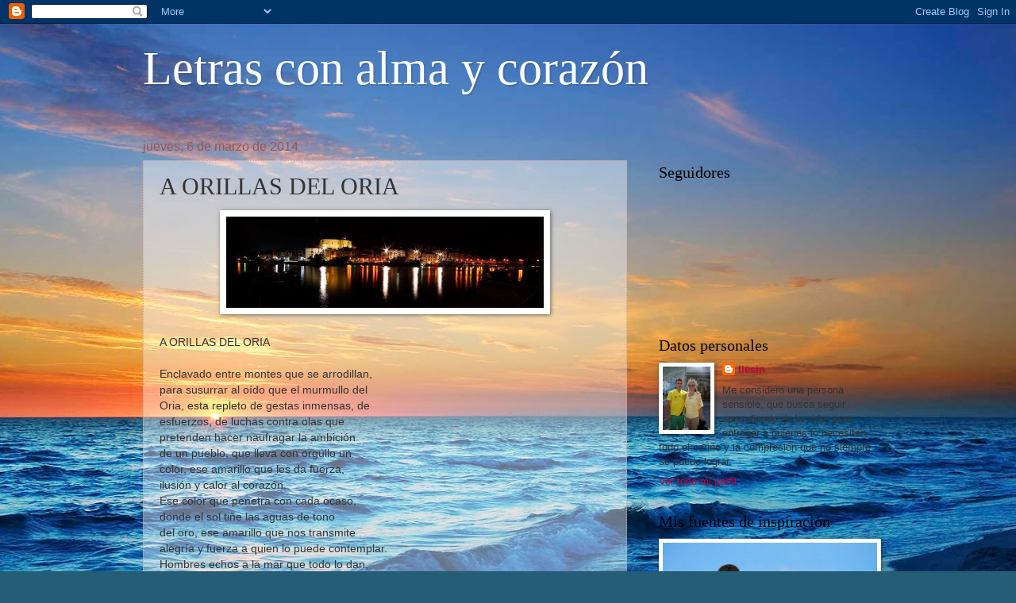

--- FILE ---
content_type: text/html; charset=UTF-8
request_url: https://letrasconalmaycorazn.blogspot.com/2014/03/a-orillas-del-oria.html
body_size: 26288
content:
<!DOCTYPE html>
<html class='v2' dir='ltr' lang='es'>
<head>
<link href='https://www.blogger.com/static/v1/widgets/335934321-css_bundle_v2.css' rel='stylesheet' type='text/css'/>
<meta content='width=1100' name='viewport'/>
<meta content='text/html; charset=UTF-8' http-equiv='Content-Type'/>
<meta content='blogger' name='generator'/>
<link href='https://letrasconalmaycorazn.blogspot.com/favicon.ico' rel='icon' type='image/x-icon'/>
<link href='http://letrasconalmaycorazn.blogspot.com/2014/03/a-orillas-del-oria.html' rel='canonical'/>
<link rel="alternate" type="application/atom+xml" title="Letras con alma y corazón - Atom" href="https://letrasconalmaycorazn.blogspot.com/feeds/posts/default" />
<link rel="alternate" type="application/rss+xml" title="Letras con alma y corazón - RSS" href="https://letrasconalmaycorazn.blogspot.com/feeds/posts/default?alt=rss" />
<link rel="service.post" type="application/atom+xml" title="Letras con alma y corazón - Atom" href="https://www.blogger.com/feeds/764321501203428651/posts/default" />

<link rel="alternate" type="application/atom+xml" title="Letras con alma y corazón - Atom" href="https://letrasconalmaycorazn.blogspot.com/feeds/3320769030752661816/comments/default" />
<!--Can't find substitution for tag [blog.ieCssRetrofitLinks]-->
<link href='https://blogger.googleusercontent.com/img/b/R29vZ2xl/AVvXsEgcV6ZNe_7Xl5Q0khokxqlsx9Q2iw4xqFXFma8DzVd4bdHr9KsKHpsy1Zbh9FybJ3gy3wG5D2RuVIFLylBLEch9tV_irloGHnaQDTuSkQKG2Q3D2ydB1lUmn2ehpcW2ToMdI_ct56K9kg/s1600/526761_170020273126920_1610284289_n.jpg' rel='image_src'/>
<meta content='http://letrasconalmaycorazn.blogspot.com/2014/03/a-orillas-del-oria.html' property='og:url'/>
<meta content='A ORILLAS DEL ORIA' property='og:title'/>
<meta content='   A ORILLAS DEL ORIA   Enclavado entre montes que se arrodillan,  para susurrar al oído que el murmullo del  Oria, esta repleto de gestas i...' property='og:description'/>
<meta content='https://blogger.googleusercontent.com/img/b/R29vZ2xl/AVvXsEgcV6ZNe_7Xl5Q0khokxqlsx9Q2iw4xqFXFma8DzVd4bdHr9KsKHpsy1Zbh9FybJ3gy3wG5D2RuVIFLylBLEch9tV_irloGHnaQDTuSkQKG2Q3D2ydB1lUmn2ehpcW2ToMdI_ct56K9kg/w1200-h630-p-k-no-nu/526761_170020273126920_1610284289_n.jpg' property='og:image'/>
<title>Letras con alma y corazón: A ORILLAS DEL ORIA</title>
<style id='page-skin-1' type='text/css'><!--
/*
-----------------------------------------------
Blogger Template Style
Name:     Watermark
Designer: Blogger
URL:      www.blogger.com
----------------------------------------------- */
/* Use this with templates/1ktemplate-*.html */
/* Content
----------------------------------------------- */
body {
font: normal normal 14px Arial, Tahoma, Helvetica, FreeSans, sans-serif;
color: #333333;
background: #255d76 url(//themes.googleusercontent.com/image?id=1d5-AoV5FSqVmD98mqM13Nrv9xlf118cY_fjPftO7Ig1SL221ESVT6wAfvdMwPc1DEzb9) no-repeat fixed top center /* Credit: konradlew (http://www.istockphoto.com/googleimages.php?id=3566457&platform=blogger) */;
}
html body .content-outer {
min-width: 0;
max-width: 100%;
width: 100%;
}
.content-outer {
font-size: 92%;
}
a:link {
text-decoration:none;
color: #cc0034;
}
a:visited {
text-decoration:none;
color: #99224d;
}
a:hover {
text-decoration:underline;
color: #ff004e;
}
.body-fauxcolumns .cap-top {
margin-top: 30px;
background: transparent none no-repeat scroll center center;
height: 121px;
}
.content-inner {
padding: 0;
}
/* Header
----------------------------------------------- */
.header-inner .Header .titlewrapper,
.header-inner .Header .descriptionwrapper {
padding-left: 20px;
padding-right: 20px;
}
.Header h1 {
font: normal normal 60px Georgia, Utopia, 'Palatino Linotype', Palatino, serif;
color: #ffffff;
text-shadow: 2px 2px rgba(0, 0, 0, .1);
}
.Header h1 a {
color: #ffffff;
}
.Header .description {
font-size: 140%;
color: #995555;
}
/* Tabs
----------------------------------------------- */
.tabs-inner .section {
margin: 0 20px;
}
.tabs-inner .PageList, .tabs-inner .LinkList, .tabs-inner .Labels {
margin-left: -11px;
margin-right: -11px;
background-color: #fff2cc;
border-top: 0 solid #ffffff;
border-bottom: 0 solid #ffffff;
-moz-box-shadow: 0 0 0 rgba(0, 0, 0, .3);
-webkit-box-shadow: 0 0 0 rgba(0, 0, 0, .3);
-goog-ms-box-shadow: 0 0 0 rgba(0, 0, 0, .3);
box-shadow: 0 0 0 rgba(0, 0, 0, .3);
}
.tabs-inner .PageList .widget-content,
.tabs-inner .LinkList .widget-content,
.tabs-inner .Labels .widget-content {
margin: -3px -11px;
background: transparent none  no-repeat scroll right;
}
.tabs-inner .widget ul {
padding: 2px 25px;
max-height: 34px;
background: transparent none no-repeat scroll left;
}
.tabs-inner .widget li {
border: none;
}
.tabs-inner .widget li a {
display: inline-block;
padding: .25em 1em;
font: normal normal 20px Georgia, Utopia, 'Palatino Linotype', Palatino, serif;
color: #990037;
border-right: 1px solid transparent;
}
.tabs-inner .widget li:first-child a {
border-left: 1px solid transparent;
}
.tabs-inner .widget li.selected a, .tabs-inner .widget li a:hover {
color: #000000;
}
/* Headings
----------------------------------------------- */
h2 {
font: normal normal 20px Georgia, Utopia, 'Palatino Linotype', Palatino, serif;
color: #000000;
margin: 0 0 .5em;
}
h2.date-header {
font: normal normal 16px Arial, Tahoma, Helvetica, FreeSans, sans-serif;
color: #995555;
}
/* Main
----------------------------------------------- */
.main-inner .column-center-inner,
.main-inner .column-left-inner,
.main-inner .column-right-inner {
padding: 0 5px;
}
.main-outer {
margin-top: 0;
background: transparent none no-repeat scroll top left;
}
.main-inner {
padding-top: 30px;
}
.main-cap-top {
position: relative;
}
.main-cap-top .cap-right {
position: absolute;
height: 0;
width: 100%;
bottom: 0;
background: transparent none repeat-x scroll bottom center;
}
.main-cap-top .cap-left {
position: absolute;
height: 245px;
width: 280px;
right: 0;
bottom: 0;
background: transparent none no-repeat scroll bottom left;
}
/* Posts
----------------------------------------------- */
.post-outer {
padding: 15px 20px;
margin: 0 0 25px;
background: transparent url(https://resources.blogblog.com/blogblog/data/1kt/watermark/post_background_birds.png) repeat scroll top left;
_background-image: none;
border: dotted 1px #cca199;
-moz-box-shadow: 0 0 0 rgba(0, 0, 0, .1);
-webkit-box-shadow: 0 0 0 rgba(0, 0, 0, .1);
-goog-ms-box-shadow: 0 0 0 rgba(0, 0, 0, .1);
box-shadow: 0 0 0 rgba(0, 0, 0, .1);
}
h3.post-title {
font: normal normal 30px Georgia, Utopia, 'Palatino Linotype', Palatino, serif;
margin: 0;
}
.comments h4 {
font: normal normal 30px Georgia, Utopia, 'Palatino Linotype', Palatino, serif;
margin: 1em 0 0;
}
.post-body {
font-size: 105%;
line-height: 1.5;
position: relative;
}
.post-header {
margin: 0 0 1em;
color: #995555;
}
.post-footer {
margin: 10px 0 0;
padding: 10px 0 0;
color: #995555;
border-top: dashed 1px #777777;
}
#blog-pager {
font-size: 140%
}
#comments .comment-author {
padding-top: 1.5em;
border-top: dashed 1px #777777;
background-position: 0 1.5em;
}
#comments .comment-author:first-child {
padding-top: 0;
border-top: none;
}
.avatar-image-container {
margin: .2em 0 0;
}
/* Comments
----------------------------------------------- */
.comments .comments-content .icon.blog-author {
background-repeat: no-repeat;
background-image: url([data-uri]);
}
.comments .comments-content .loadmore a {
border-top: 1px solid #777777;
border-bottom: 1px solid #777777;
}
.comments .continue {
border-top: 2px solid #777777;
}
/* Widgets
----------------------------------------------- */
.widget ul, .widget #ArchiveList ul.flat {
padding: 0;
list-style: none;
}
.widget ul li, .widget #ArchiveList ul.flat li {
padding: .35em 0;
text-indent: 0;
border-top: dashed 1px #777777;
}
.widget ul li:first-child, .widget #ArchiveList ul.flat li:first-child {
border-top: none;
}
.widget .post-body ul {
list-style: disc;
}
.widget .post-body ul li {
border: none;
}
.widget .zippy {
color: #777777;
}
.post-body img, .post-body .tr-caption-container, .Profile img, .Image img,
.BlogList .item-thumbnail img {
padding: 5px;
background: #fff;
-moz-box-shadow: 1px 1px 5px rgba(0, 0, 0, .5);
-webkit-box-shadow: 1px 1px 5px rgba(0, 0, 0, .5);
-goog-ms-box-shadow: 1px 1px 5px rgba(0, 0, 0, .5);
box-shadow: 1px 1px 5px rgba(0, 0, 0, .5);
}
.post-body img, .post-body .tr-caption-container {
padding: 8px;
}
.post-body .tr-caption-container {
color: #333333;
}
.post-body .tr-caption-container img {
padding: 0;
background: transparent;
border: none;
-moz-box-shadow: 0 0 0 rgba(0, 0, 0, .1);
-webkit-box-shadow: 0 0 0 rgba(0, 0, 0, .1);
-goog-ms-box-shadow: 0 0 0 rgba(0, 0, 0, .1);
box-shadow: 0 0 0 rgba(0, 0, 0, .1);
}
/* Footer
----------------------------------------------- */
.footer-outer {
color:#cca199;
background: #330019 url(https://resources.blogblog.com/blogblog/data/1kt/watermark/body_background_navigator.png) repeat scroll top left;
}
.footer-outer a {
color: #ff5589;
}
.footer-outer a:visited {
color: #dd3267;
}
.footer-outer a:hover {
color: #ff779a;
}
.footer-outer .widget h2 {
color: #eec3bb;
}
/* Mobile
----------------------------------------------- */
body.mobile  {
background-size: 100% auto;
}
.mobile .body-fauxcolumn-outer {
background: transparent none repeat scroll top left;
}
html .mobile .mobile-date-outer {
border-bottom: none;
background: transparent url(https://resources.blogblog.com/blogblog/data/1kt/watermark/post_background_birds.png) repeat scroll top left;
_background-image: none;
margin-bottom: 10px;
}
.mobile .main-inner .date-outer {
padding: 0;
}
.mobile .main-inner .date-header {
margin: 10px;
}
.mobile .main-cap-top {
z-index: -1;
}
.mobile .content-outer {
font-size: 100%;
}
.mobile .post-outer {
padding: 10px;
}
.mobile .main-cap-top .cap-left {
background: transparent none no-repeat scroll bottom left;
}
.mobile .body-fauxcolumns .cap-top {
margin: 0;
}
.mobile-link-button {
background: transparent url(https://resources.blogblog.com/blogblog/data/1kt/watermark/post_background_birds.png) repeat scroll top left;
}
.mobile-link-button a:link, .mobile-link-button a:visited {
color: #cc0034;
}
.mobile-index-date .date-header {
color: #995555;
}
.mobile-index-contents {
color: #333333;
}
.mobile .tabs-inner .section {
margin: 0;
}
.mobile .tabs-inner .PageList {
margin-left: 0;
margin-right: 0;
}
.mobile .tabs-inner .PageList .widget-content {
margin: 0;
color: #000000;
background: transparent url(https://resources.blogblog.com/blogblog/data/1kt/watermark/post_background_birds.png) repeat scroll top left;
}
.mobile .tabs-inner .PageList .widget-content .pagelist-arrow {
border-left: 1px solid transparent;
}

--></style>
<style id='template-skin-1' type='text/css'><!--
body {
min-width: 960px;
}
.content-outer, .content-fauxcolumn-outer, .region-inner {
min-width: 960px;
max-width: 960px;
_width: 960px;
}
.main-inner .columns {
padding-left: 0px;
padding-right: 310px;
}
.main-inner .fauxcolumn-center-outer {
left: 0px;
right: 310px;
/* IE6 does not respect left and right together */
_width: expression(this.parentNode.offsetWidth -
parseInt("0px") -
parseInt("310px") + 'px');
}
.main-inner .fauxcolumn-left-outer {
width: 0px;
}
.main-inner .fauxcolumn-right-outer {
width: 310px;
}
.main-inner .column-left-outer {
width: 0px;
right: 100%;
margin-left: -0px;
}
.main-inner .column-right-outer {
width: 310px;
margin-right: -310px;
}
#layout {
min-width: 0;
}
#layout .content-outer {
min-width: 0;
width: 800px;
}
#layout .region-inner {
min-width: 0;
width: auto;
}
body#layout div.add_widget {
padding: 8px;
}
body#layout div.add_widget a {
margin-left: 32px;
}
--></style>
<style>
    body {background-image:url(\/\/themes.googleusercontent.com\/image?id=1d5-AoV5FSqVmD98mqM13Nrv9xlf118cY_fjPftO7Ig1SL221ESVT6wAfvdMwPc1DEzb9);}
    
@media (max-width: 200px) { body {background-image:url(\/\/themes.googleusercontent.com\/image?id=1d5-AoV5FSqVmD98mqM13Nrv9xlf118cY_fjPftO7Ig1SL221ESVT6wAfvdMwPc1DEzb9&options=w200);}}
@media (max-width: 400px) and (min-width: 201px) { body {background-image:url(\/\/themes.googleusercontent.com\/image?id=1d5-AoV5FSqVmD98mqM13Nrv9xlf118cY_fjPftO7Ig1SL221ESVT6wAfvdMwPc1DEzb9&options=w400);}}
@media (max-width: 800px) and (min-width: 401px) { body {background-image:url(\/\/themes.googleusercontent.com\/image?id=1d5-AoV5FSqVmD98mqM13Nrv9xlf118cY_fjPftO7Ig1SL221ESVT6wAfvdMwPc1DEzb9&options=w800);}}
@media (max-width: 1200px) and (min-width: 801px) { body {background-image:url(\/\/themes.googleusercontent.com\/image?id=1d5-AoV5FSqVmD98mqM13Nrv9xlf118cY_fjPftO7Ig1SL221ESVT6wAfvdMwPc1DEzb9&options=w1200);}}
/* Last tag covers anything over one higher than the previous max-size cap. */
@media (min-width: 1201px) { body {background-image:url(\/\/themes.googleusercontent.com\/image?id=1d5-AoV5FSqVmD98mqM13Nrv9xlf118cY_fjPftO7Ig1SL221ESVT6wAfvdMwPc1DEzb9&options=w1600);}}
  </style>
<link href='https://www.blogger.com/dyn-css/authorization.css?targetBlogID=764321501203428651&amp;zx=29781ed1-8b62-48da-bd43-1ad72ab34961' media='none' onload='if(media!=&#39;all&#39;)media=&#39;all&#39;' rel='stylesheet'/><noscript><link href='https://www.blogger.com/dyn-css/authorization.css?targetBlogID=764321501203428651&amp;zx=29781ed1-8b62-48da-bd43-1ad72ab34961' rel='stylesheet'/></noscript>
<meta name='google-adsense-platform-account' content='ca-host-pub-1556223355139109'/>
<meta name='google-adsense-platform-domain' content='blogspot.com'/>

</head>
<body class='loading variant-birds'>
<div class='navbar section' id='navbar' name='Barra de navegación'><div class='widget Navbar' data-version='1' id='Navbar1'><script type="text/javascript">
    function setAttributeOnload(object, attribute, val) {
      if(window.addEventListener) {
        window.addEventListener('load',
          function(){ object[attribute] = val; }, false);
      } else {
        window.attachEvent('onload', function(){ object[attribute] = val; });
      }
    }
  </script>
<div id="navbar-iframe-container"></div>
<script type="text/javascript" src="https://apis.google.com/js/platform.js"></script>
<script type="text/javascript">
      gapi.load("gapi.iframes:gapi.iframes.style.bubble", function() {
        if (gapi.iframes && gapi.iframes.getContext) {
          gapi.iframes.getContext().openChild({
              url: 'https://www.blogger.com/navbar/764321501203428651?po\x3d3320769030752661816\x26origin\x3dhttps://letrasconalmaycorazn.blogspot.com',
              where: document.getElementById("navbar-iframe-container"),
              id: "navbar-iframe"
          });
        }
      });
    </script><script type="text/javascript">
(function() {
var script = document.createElement('script');
script.type = 'text/javascript';
script.src = '//pagead2.googlesyndication.com/pagead/js/google_top_exp.js';
var head = document.getElementsByTagName('head')[0];
if (head) {
head.appendChild(script);
}})();
</script>
</div></div>
<div class='body-fauxcolumns'>
<div class='fauxcolumn-outer body-fauxcolumn-outer'>
<div class='cap-top'>
<div class='cap-left'></div>
<div class='cap-right'></div>
</div>
<div class='fauxborder-left'>
<div class='fauxborder-right'></div>
<div class='fauxcolumn-inner'>
</div>
</div>
<div class='cap-bottom'>
<div class='cap-left'></div>
<div class='cap-right'></div>
</div>
</div>
</div>
<div class='content'>
<div class='content-fauxcolumns'>
<div class='fauxcolumn-outer content-fauxcolumn-outer'>
<div class='cap-top'>
<div class='cap-left'></div>
<div class='cap-right'></div>
</div>
<div class='fauxborder-left'>
<div class='fauxborder-right'></div>
<div class='fauxcolumn-inner'>
</div>
</div>
<div class='cap-bottom'>
<div class='cap-left'></div>
<div class='cap-right'></div>
</div>
</div>
</div>
<div class='content-outer'>
<div class='content-cap-top cap-top'>
<div class='cap-left'></div>
<div class='cap-right'></div>
</div>
<div class='fauxborder-left content-fauxborder-left'>
<div class='fauxborder-right content-fauxborder-right'></div>
<div class='content-inner'>
<header>
<div class='header-outer'>
<div class='header-cap-top cap-top'>
<div class='cap-left'></div>
<div class='cap-right'></div>
</div>
<div class='fauxborder-left header-fauxborder-left'>
<div class='fauxborder-right header-fauxborder-right'></div>
<div class='region-inner header-inner'>
<div class='header section' id='header' name='Cabecera'><div class='widget Header' data-version='1' id='Header1'>
<div id='header-inner'>
<div class='titlewrapper'>
<h1 class='title'>
<a href='https://letrasconalmaycorazn.blogspot.com/'>
Letras con alma y corazón
</a>
</h1>
</div>
<div class='descriptionwrapper'>
<p class='description'><span>
</span></p>
</div>
</div>
</div></div>
</div>
</div>
<div class='header-cap-bottom cap-bottom'>
<div class='cap-left'></div>
<div class='cap-right'></div>
</div>
</div>
</header>
<div class='tabs-outer'>
<div class='tabs-cap-top cap-top'>
<div class='cap-left'></div>
<div class='cap-right'></div>
</div>
<div class='fauxborder-left tabs-fauxborder-left'>
<div class='fauxborder-right tabs-fauxborder-right'></div>
<div class='region-inner tabs-inner'>
<div class='tabs no-items section' id='crosscol' name='Multicolumnas'></div>
<div class='tabs no-items section' id='crosscol-overflow' name='Cross-Column 2'></div>
</div>
</div>
<div class='tabs-cap-bottom cap-bottom'>
<div class='cap-left'></div>
<div class='cap-right'></div>
</div>
</div>
<div class='main-outer'>
<div class='main-cap-top cap-top'>
<div class='cap-left'></div>
<div class='cap-right'></div>
</div>
<div class='fauxborder-left main-fauxborder-left'>
<div class='fauxborder-right main-fauxborder-right'></div>
<div class='region-inner main-inner'>
<div class='columns fauxcolumns'>
<div class='fauxcolumn-outer fauxcolumn-center-outer'>
<div class='cap-top'>
<div class='cap-left'></div>
<div class='cap-right'></div>
</div>
<div class='fauxborder-left'>
<div class='fauxborder-right'></div>
<div class='fauxcolumn-inner'>
</div>
</div>
<div class='cap-bottom'>
<div class='cap-left'></div>
<div class='cap-right'></div>
</div>
</div>
<div class='fauxcolumn-outer fauxcolumn-left-outer'>
<div class='cap-top'>
<div class='cap-left'></div>
<div class='cap-right'></div>
</div>
<div class='fauxborder-left'>
<div class='fauxborder-right'></div>
<div class='fauxcolumn-inner'>
</div>
</div>
<div class='cap-bottom'>
<div class='cap-left'></div>
<div class='cap-right'></div>
</div>
</div>
<div class='fauxcolumn-outer fauxcolumn-right-outer'>
<div class='cap-top'>
<div class='cap-left'></div>
<div class='cap-right'></div>
</div>
<div class='fauxborder-left'>
<div class='fauxborder-right'></div>
<div class='fauxcolumn-inner'>
</div>
</div>
<div class='cap-bottom'>
<div class='cap-left'></div>
<div class='cap-right'></div>
</div>
</div>
<!-- corrects IE6 width calculation -->
<div class='columns-inner'>
<div class='column-center-outer'>
<div class='column-center-inner'>
<div class='main section' id='main' name='Principal'><div class='widget Blog' data-version='1' id='Blog1'>
<div class='blog-posts hfeed'>

          <div class="date-outer">
        
<h2 class='date-header'><span>jueves, 6 de marzo de 2014</span></h2>

          <div class="date-posts">
        
<div class='post-outer'>
<div class='post hentry uncustomized-post-template' itemprop='blogPost' itemscope='itemscope' itemtype='http://schema.org/BlogPosting'>
<meta content='https://blogger.googleusercontent.com/img/b/R29vZ2xl/AVvXsEgcV6ZNe_7Xl5Q0khokxqlsx9Q2iw4xqFXFma8DzVd4bdHr9KsKHpsy1Zbh9FybJ3gy3wG5D2RuVIFLylBLEch9tV_irloGHnaQDTuSkQKG2Q3D2ydB1lUmn2ehpcW2ToMdI_ct56K9kg/s1600/526761_170020273126920_1610284289_n.jpg' itemprop='image_url'/>
<meta content='764321501203428651' itemprop='blogId'/>
<meta content='3320769030752661816' itemprop='postId'/>
<a name='3320769030752661816'></a>
<h3 class='post-title entry-title' itemprop='name'>
A ORILLAS DEL ORIA
</h3>
<div class='post-header'>
<div class='post-header-line-1'></div>
</div>
<div class='post-body entry-content' id='post-body-3320769030752661816' itemprop='description articleBody'>
<div class="separator" style="clear: both; text-align: center;">
<a href="https://blogger.googleusercontent.com/img/b/R29vZ2xl/AVvXsEgcV6ZNe_7Xl5Q0khokxqlsx9Q2iw4xqFXFma8DzVd4bdHr9KsKHpsy1Zbh9FybJ3gy3wG5D2RuVIFLylBLEch9tV_irloGHnaQDTuSkQKG2Q3D2ydB1lUmn2ehpcW2ToMdI_ct56K9kg/s1600/526761_170020273126920_1610284289_n.jpg" imageanchor="1" style="margin-left: 1em; margin-right: 1em;"><img border="0" height="115" src="https://blogger.googleusercontent.com/img/b/R29vZ2xl/AVvXsEgcV6ZNe_7Xl5Q0khokxqlsx9Q2iw4xqFXFma8DzVd4bdHr9KsKHpsy1Zbh9FybJ3gy3wG5D2RuVIFLylBLEch9tV_irloGHnaQDTuSkQKG2Q3D2ydB1lUmn2ehpcW2ToMdI_ct56K9kg/s1600/526761_170020273126920_1610284289_n.jpg" width="400" /></a></div>
<br />
A ORILLAS DEL ORIA<br />
<br />
Enclavado entre montes que se arrodillan,<br />
para susurrar al oído que el murmullo del<br />
Oria, esta repleto de gestas inmensas, de<br />
esfuerzos, de luchas contra olas que<br />
pretenden hacer naufragar la ambición<br />
de un pueblo, que lleva con orgullo un<br />
color, ese amarillo que les da fuerza,<br />
ilusión y calor al corazón.<br />
Ese color que penetra con cada ocaso,<br />
donde el sol tiñe las aguas de tono<br />
del oro, ese amarillo que nos transmite<br />
alegría y fuerza a quien lo puede contemplar.<br />
Hombres echos a la mar que todo lo dan,<br />
que bajo sus fuertes cuerpos bronceados<br />
al sol, en la mente esta la convicción de<br />
llevar &nbsp;la gloría de un pueblo y un país<br />
en el corazón.<br />
Espíritu ganador, que tras duros embates,<br />
llega a la conclusión que solo cuando el<br />
esfuerzo se hace en comunión, se logra<br />
la victoria y el triunfo en el fondo de<br />
nuestro ser interior.<br />
Pasear por sus calles es rememorar,<br />
la senda antigua de quienes buscando<br />
respuestas iniciaban una travesía hacía<br />
la luz que hay en su ser superior.<br />
En sus cercanas laderas se puede sentir<br />
la fuerza del mar que tratando de llegar<br />
a tocar la paz, muchas veces se enfada<br />
demostrando que contra él es difícil luchar.<br />
Sin embargo en la calidez de sus calles,<br />
sientes que nada ocurre por casualidad<br />
y que hasta su enclave es único y sin igual.<br />
<br />
Ilesin. 7/3/14<br />
<br />
<div style='clear: both;'></div>
</div>
<div class='post-footer'>
<div class='post-footer-line post-footer-line-1'>
<span class='post-author vcard'>
Publicado por
<span class='fn' itemprop='author' itemscope='itemscope' itemtype='http://schema.org/Person'>
<meta content='https://www.blogger.com/profile/00883535752967262273' itemprop='url'/>
<a class='g-profile' href='https://www.blogger.com/profile/00883535752967262273' rel='author' title='author profile'>
<span itemprop='name'>Ilesin</span>
</a>
</span>
</span>
<span class='post-timestamp'>
en
<meta content='http://letrasconalmaycorazn.blogspot.com/2014/03/a-orillas-del-oria.html' itemprop='url'/>
<a class='timestamp-link' href='https://letrasconalmaycorazn.blogspot.com/2014/03/a-orillas-del-oria.html' rel='bookmark' title='permanent link'><abbr class='published' itemprop='datePublished' title='2014-03-06T21:13:00+01:00'>21:13</abbr></a>
</span>
<span class='post-comment-link'>
</span>
<span class='post-icons'>
<span class='item-control blog-admin pid-618611263'>
<a href='https://www.blogger.com/post-edit.g?blogID=764321501203428651&postID=3320769030752661816&from=pencil' title='Editar entrada'>
<img alt='' class='icon-action' height='18' src='https://resources.blogblog.com/img/icon18_edit_allbkg.gif' width='18'/>
</a>
</span>
</span>
<div class='post-share-buttons goog-inline-block'>
<a class='goog-inline-block share-button sb-email' href='https://www.blogger.com/share-post.g?blogID=764321501203428651&postID=3320769030752661816&target=email' target='_blank' title='Enviar por correo electrónico'><span class='share-button-link-text'>Enviar por correo electrónico</span></a><a class='goog-inline-block share-button sb-blog' href='https://www.blogger.com/share-post.g?blogID=764321501203428651&postID=3320769030752661816&target=blog' onclick='window.open(this.href, "_blank", "height=270,width=475"); return false;' target='_blank' title='Escribe un blog'><span class='share-button-link-text'>Escribe un blog</span></a><a class='goog-inline-block share-button sb-twitter' href='https://www.blogger.com/share-post.g?blogID=764321501203428651&postID=3320769030752661816&target=twitter' target='_blank' title='Compartir en X'><span class='share-button-link-text'>Compartir en X</span></a><a class='goog-inline-block share-button sb-facebook' href='https://www.blogger.com/share-post.g?blogID=764321501203428651&postID=3320769030752661816&target=facebook' onclick='window.open(this.href, "_blank", "height=430,width=640"); return false;' target='_blank' title='Compartir con Facebook'><span class='share-button-link-text'>Compartir con Facebook</span></a><a class='goog-inline-block share-button sb-pinterest' href='https://www.blogger.com/share-post.g?blogID=764321501203428651&postID=3320769030752661816&target=pinterest' target='_blank' title='Compartir en Pinterest'><span class='share-button-link-text'>Compartir en Pinterest</span></a>
</div>
</div>
<div class='post-footer-line post-footer-line-2'>
<span class='post-labels'>
Etiquetas:
<a href='https://letrasconalmaycorazn.blogspot.com/search/label/Letras%20Especiales' rel='tag'>Letras Especiales</a>,
<a href='https://letrasconalmaycorazn.blogspot.com/search/label/Lugar%20m%C3%A1gico' rel='tag'>Lugar mágico</a>
</span>
</div>
<div class='post-footer-line post-footer-line-3'>
<span class='post-location'>
</span>
</div>
</div>
</div>
<div class='comments' id='comments'>
<a name='comments'></a>
<h4>26 comentarios:</h4>
<div class='comments-content'>
<script async='async' src='' type='text/javascript'></script>
<script type='text/javascript'>
    (function() {
      var items = null;
      var msgs = null;
      var config = {};

// <![CDATA[
      var cursor = null;
      if (items && items.length > 0) {
        cursor = parseInt(items[items.length - 1].timestamp) + 1;
      }

      var bodyFromEntry = function(entry) {
        var text = (entry &&
                    ((entry.content && entry.content.$t) ||
                     (entry.summary && entry.summary.$t))) ||
            '';
        if (entry && entry.gd$extendedProperty) {
          for (var k in entry.gd$extendedProperty) {
            if (entry.gd$extendedProperty[k].name == 'blogger.contentRemoved') {
              return '<span class="deleted-comment">' + text + '</span>';
            }
          }
        }
        return text;
      }

      var parse = function(data) {
        cursor = null;
        var comments = [];
        if (data && data.feed && data.feed.entry) {
          for (var i = 0, entry; entry = data.feed.entry[i]; i++) {
            var comment = {};
            // comment ID, parsed out of the original id format
            var id = /blog-(\d+).post-(\d+)/.exec(entry.id.$t);
            comment.id = id ? id[2] : null;
            comment.body = bodyFromEntry(entry);
            comment.timestamp = Date.parse(entry.published.$t) + '';
            if (entry.author && entry.author.constructor === Array) {
              var auth = entry.author[0];
              if (auth) {
                comment.author = {
                  name: (auth.name ? auth.name.$t : undefined),
                  profileUrl: (auth.uri ? auth.uri.$t : undefined),
                  avatarUrl: (auth.gd$image ? auth.gd$image.src : undefined)
                };
              }
            }
            if (entry.link) {
              if (entry.link[2]) {
                comment.link = comment.permalink = entry.link[2].href;
              }
              if (entry.link[3]) {
                var pid = /.*comments\/default\/(\d+)\?.*/.exec(entry.link[3].href);
                if (pid && pid[1]) {
                  comment.parentId = pid[1];
                }
              }
            }
            comment.deleteclass = 'item-control blog-admin';
            if (entry.gd$extendedProperty) {
              for (var k in entry.gd$extendedProperty) {
                if (entry.gd$extendedProperty[k].name == 'blogger.itemClass') {
                  comment.deleteclass += ' ' + entry.gd$extendedProperty[k].value;
                } else if (entry.gd$extendedProperty[k].name == 'blogger.displayTime') {
                  comment.displayTime = entry.gd$extendedProperty[k].value;
                }
              }
            }
            comments.push(comment);
          }
        }
        return comments;
      };

      var paginator = function(callback) {
        if (hasMore()) {
          var url = config.feed + '?alt=json&v=2&orderby=published&reverse=false&max-results=50';
          if (cursor) {
            url += '&published-min=' + new Date(cursor).toISOString();
          }
          window.bloggercomments = function(data) {
            var parsed = parse(data);
            cursor = parsed.length < 50 ? null
                : parseInt(parsed[parsed.length - 1].timestamp) + 1
            callback(parsed);
            window.bloggercomments = null;
          }
          url += '&callback=bloggercomments';
          var script = document.createElement('script');
          script.type = 'text/javascript';
          script.src = url;
          document.getElementsByTagName('head')[0].appendChild(script);
        }
      };
      var hasMore = function() {
        return !!cursor;
      };
      var getMeta = function(key, comment) {
        if ('iswriter' == key) {
          var matches = !!comment.author
              && comment.author.name == config.authorName
              && comment.author.profileUrl == config.authorUrl;
          return matches ? 'true' : '';
        } else if ('deletelink' == key) {
          return config.baseUri + '/comment/delete/'
               + config.blogId + '/' + comment.id;
        } else if ('deleteclass' == key) {
          return comment.deleteclass;
        }
        return '';
      };

      var replybox = null;
      var replyUrlParts = null;
      var replyParent = undefined;

      var onReply = function(commentId, domId) {
        if (replybox == null) {
          // lazily cache replybox, and adjust to suit this style:
          replybox = document.getElementById('comment-editor');
          if (replybox != null) {
            replybox.height = '250px';
            replybox.style.display = 'block';
            replyUrlParts = replybox.src.split('#');
          }
        }
        if (replybox && (commentId !== replyParent)) {
          replybox.src = '';
          document.getElementById(domId).insertBefore(replybox, null);
          replybox.src = replyUrlParts[0]
              + (commentId ? '&parentID=' + commentId : '')
              + '#' + replyUrlParts[1];
          replyParent = commentId;
        }
      };

      var hash = (window.location.hash || '#').substring(1);
      var startThread, targetComment;
      if (/^comment-form_/.test(hash)) {
        startThread = hash.substring('comment-form_'.length);
      } else if (/^c[0-9]+$/.test(hash)) {
        targetComment = hash.substring(1);
      }

      // Configure commenting API:
      var configJso = {
        'maxDepth': config.maxThreadDepth
      };
      var provider = {
        'id': config.postId,
        'data': items,
        'loadNext': paginator,
        'hasMore': hasMore,
        'getMeta': getMeta,
        'onReply': onReply,
        'rendered': true,
        'initComment': targetComment,
        'initReplyThread': startThread,
        'config': configJso,
        'messages': msgs
      };

      var render = function() {
        if (window.goog && window.goog.comments) {
          var holder = document.getElementById('comment-holder');
          window.goog.comments.render(holder, provider);
        }
      };

      // render now, or queue to render when library loads:
      if (window.goog && window.goog.comments) {
        render();
      } else {
        window.goog = window.goog || {};
        window.goog.comments = window.goog.comments || {};
        window.goog.comments.loadQueue = window.goog.comments.loadQueue || [];
        window.goog.comments.loadQueue.push(render);
      }
    })();
// ]]>
  </script>
<div id='comment-holder'>
<div class="comment-thread toplevel-thread"><ol id="top-ra"><li class="comment" id="c1466988595391148582"><div class="avatar-image-container"><img src="//blogger.googleusercontent.com/img/b/R29vZ2xl/AVvXsEiUY8LSVpT7mN8bc8Wx-KnwusQknp5Z3dmJT_MlsK4htY5xhjCnuSKj3yIe94RIjSNannhfSwhlKwsLSGH2X5bLb5fZlh__lTVZ4QYnjS4hQToO_XTuUOIV_DlZw7mjiw/s45-c/Anto35.jpg" alt=""/></div><div class="comment-block"><div class="comment-header"><cite class="user"><a href="https://www.blogger.com/profile/10498358014748241195" rel="nofollow">António Eduardo Lico</a></cite><span class="icon user "></span><span class="datetime secondary-text"><a rel="nofollow" href="https://letrasconalmaycorazn.blogspot.com/2014/03/a-orillas-del-oria.html?showComment=1394138843478#c1466988595391148582">6 de marzo de 2014 a las 21:47</a></span></div><p class="comment-content">Bella poesia.</p><span class="comment-actions secondary-text"><a class="comment-reply" target="_self" data-comment-id="1466988595391148582">Responder</a><span class="item-control blog-admin blog-admin pid-1350022833"><a target="_self" href="https://www.blogger.com/comment/delete/764321501203428651/1466988595391148582">Eliminar</a></span></span></div><div class="comment-replies"><div id="c1466988595391148582-rt" class="comment-thread inline-thread"><span class="thread-toggle thread-expanded"><span class="thread-arrow"></span><span class="thread-count"><a target="_self">Respuestas</a></span></span><ol id="c1466988595391148582-ra" class="thread-chrome thread-expanded"><div><li class="comment" id="c8712407226642344348"><div class="avatar-image-container"><img src="//blogger.googleusercontent.com/img/b/R29vZ2xl/AVvXsEhCkGxyxMzocnuPR3B-Gqd9qCSZ0CzeJRKHsAkfs6HH3087eVesgmK6j5jAIxJiyd1g_uEZjwmKPtgyuE-jW2D0ZCsWZTjZQJT9xPgtuSlhPXYj52G1fjOM_5Dk0TEr/s45-c/DSC00225.JPG" alt=""/></div><div class="comment-block"><div class="comment-header"><cite class="user"><a href="https://www.blogger.com/profile/00883535752967262273" rel="nofollow">Ilesin</a></cite><span class="icon user blog-author"></span><span class="datetime secondary-text"><a rel="nofollow" href="https://letrasconalmaycorazn.blogspot.com/2014/03/a-orillas-del-oria.html?showComment=1394142017295#c8712407226642344348">6 de marzo de 2014 a las 22:40</a></span></div><p class="comment-content">Muchas gracias querido António.<br>Besos</p><span class="comment-actions secondary-text"><span class="item-control blog-admin blog-admin pid-618611263"><a target="_self" href="https://www.blogger.com/comment/delete/764321501203428651/8712407226642344348">Eliminar</a></span></span></div><div class="comment-replies"><div id="c8712407226642344348-rt" class="comment-thread inline-thread hidden"><span class="thread-toggle thread-expanded"><span class="thread-arrow"></span><span class="thread-count"><a target="_self">Respuestas</a></span></span><ol id="c8712407226642344348-ra" class="thread-chrome thread-expanded"><div></div><div id="c8712407226642344348-continue" class="continue"><a class="comment-reply" target="_self" data-comment-id="8712407226642344348">Responder</a></div></ol></div></div><div class="comment-replybox-single" id="c8712407226642344348-ce"></div></li></div><div id="c1466988595391148582-continue" class="continue"><a class="comment-reply" target="_self" data-comment-id="1466988595391148582">Responder</a></div></ol></div></div><div class="comment-replybox-single" id="c1466988595391148582-ce"></div></li><li class="comment" id="c8562636531582501015"><div class="avatar-image-container"><img src="//blogger.googleusercontent.com/img/b/R29vZ2xl/AVvXsEiSWBzIIYm82MDXlSjXoK3VtKOjFCTj3S2Y8-GzbOa2z9c40ebLoTs--a3kXCyPdTT3qUaZPGGLSM00xBtNA2iSrItMJ8WyTU1oc55kmMSIJ0UlhywwoGN-puYEBZg7OvQ/s45-c/im_390_0.jpeg" alt=""/></div><div class="comment-block"><div class="comment-header"><cite class="user"><a href="https://www.blogger.com/profile/15784856367564121107" rel="nofollow">Misterio</a></cite><span class="icon user "></span><span class="datetime secondary-text"><a rel="nofollow" href="https://letrasconalmaycorazn.blogspot.com/2014/03/a-orillas-del-oria.html?showComment=1394140729881#c8562636531582501015">6 de marzo de 2014 a las 22:18</a></span></div><p class="comment-content">Un bonito lugar que tus letras lo llenan de belleza...<br><br>Tiene un premio en mi blog color.<br><br>Un beso enorme.</p><span class="comment-actions secondary-text"><a class="comment-reply" target="_self" data-comment-id="8562636531582501015">Responder</a><span class="item-control blog-admin blog-admin pid-1842847230"><a target="_self" href="https://www.blogger.com/comment/delete/764321501203428651/8562636531582501015">Eliminar</a></span></span></div><div class="comment-replies"><div id="c8562636531582501015-rt" class="comment-thread inline-thread"><span class="thread-toggle thread-expanded"><span class="thread-arrow"></span><span class="thread-count"><a target="_self">Respuestas</a></span></span><ol id="c8562636531582501015-ra" class="thread-chrome thread-expanded"><div><li class="comment" id="c8397015465031752008"><div class="avatar-image-container"><img src="//blogger.googleusercontent.com/img/b/R29vZ2xl/AVvXsEhCkGxyxMzocnuPR3B-Gqd9qCSZ0CzeJRKHsAkfs6HH3087eVesgmK6j5jAIxJiyd1g_uEZjwmKPtgyuE-jW2D0ZCsWZTjZQJT9xPgtuSlhPXYj52G1fjOM_5Dk0TEr/s45-c/DSC00225.JPG" alt=""/></div><div class="comment-block"><div class="comment-header"><cite class="user"><a href="https://www.blogger.com/profile/00883535752967262273" rel="nofollow">Ilesin</a></cite><span class="icon user blog-author"></span><span class="datetime secondary-text"><a rel="nofollow" href="https://letrasconalmaycorazn.blogspot.com/2014/03/a-orillas-del-oria.html?showComment=1394142311714#c8397015465031752008">6 de marzo de 2014 a las 22:45</a></span></div><p class="comment-content">Muchas gracias mi querida Misterio por tus palabras y por este premio que con mucho gusto pasare a recoger.<br>Besos</p><span class="comment-actions secondary-text"><span class="item-control blog-admin blog-admin pid-618611263"><a target="_self" href="https://www.blogger.com/comment/delete/764321501203428651/8397015465031752008">Eliminar</a></span></span></div><div class="comment-replies"><div id="c8397015465031752008-rt" class="comment-thread inline-thread hidden"><span class="thread-toggle thread-expanded"><span class="thread-arrow"></span><span class="thread-count"><a target="_self">Respuestas</a></span></span><ol id="c8397015465031752008-ra" class="thread-chrome thread-expanded"><div></div><div id="c8397015465031752008-continue" class="continue"><a class="comment-reply" target="_self" data-comment-id="8397015465031752008">Responder</a></div></ol></div></div><div class="comment-replybox-single" id="c8397015465031752008-ce"></div></li></div><div id="c8562636531582501015-continue" class="continue"><a class="comment-reply" target="_self" data-comment-id="8562636531582501015">Responder</a></div></ol></div></div><div class="comment-replybox-single" id="c8562636531582501015-ce"></div></li><li class="comment" id="c9163426468508380715"><div class="avatar-image-container"><img src="//blogger.googleusercontent.com/img/b/R29vZ2xl/AVvXsEjHgEE5E52HfaHYDxE1dO2WuCVe2Rsktq5teHfLizWVIgpxe71-HqyDstKYu9JEFHTOiQATruihZJ2lk5vPI6l0MqrEl_O8by2JDN7iV2StfdWTlO6Feef0JpV085wzSMU/s45-c/0a.JPG" alt=""/></div><div class="comment-block"><div class="comment-header"><cite class="user"><a href="https://www.blogger.com/profile/13956518895340940659" rel="nofollow">Ester</a></cite><span class="icon user "></span><span class="datetime secondary-text"><a rel="nofollow" href="https://letrasconalmaycorazn.blogspot.com/2014/03/a-orillas-del-oria.html?showComment=1394141467364#c9163426468508380715">6 de marzo de 2014 a las 22:31</a></span></div><p class="comment-content">Recorre una de las tierras más bonitas de España y tu le cantas con mucho sentimiento. Abrazos</p><span class="comment-actions secondary-text"><a class="comment-reply" target="_self" data-comment-id="9163426468508380715">Responder</a><span class="item-control blog-admin blog-admin pid-669555520"><a target="_self" href="https://www.blogger.com/comment/delete/764321501203428651/9163426468508380715">Eliminar</a></span></span></div><div class="comment-replies"><div id="c9163426468508380715-rt" class="comment-thread inline-thread"><span class="thread-toggle thread-expanded"><span class="thread-arrow"></span><span class="thread-count"><a target="_self">Respuestas</a></span></span><ol id="c9163426468508380715-ra" class="thread-chrome thread-expanded"><div><li class="comment" id="c6145587517218416563"><div class="avatar-image-container"><img src="//blogger.googleusercontent.com/img/b/R29vZ2xl/AVvXsEhCkGxyxMzocnuPR3B-Gqd9qCSZ0CzeJRKHsAkfs6HH3087eVesgmK6j5jAIxJiyd1g_uEZjwmKPtgyuE-jW2D0ZCsWZTjZQJT9xPgtuSlhPXYj52G1fjOM_5Dk0TEr/s45-c/DSC00225.JPG" alt=""/></div><div class="comment-block"><div class="comment-header"><cite class="user"><a href="https://www.blogger.com/profile/00883535752967262273" rel="nofollow">Ilesin</a></cite><span class="icon user blog-author"></span><span class="datetime secondary-text"><a rel="nofollow" href="https://letrasconalmaycorazn.blogspot.com/2014/03/a-orillas-del-oria.html?showComment=1394142876785#c6145587517218416563">6 de marzo de 2014 a las 22:54</a></span></div><p class="comment-content">Muchas gracias mi querida Ester por tu hermoso comentario y si es verdad que recorre una bella tierra a la que yo me siento muy unida.<br>Besos</p><span class="comment-actions secondary-text"><span class="item-control blog-admin blog-admin pid-618611263"><a target="_self" href="https://www.blogger.com/comment/delete/764321501203428651/6145587517218416563">Eliminar</a></span></span></div><div class="comment-replies"><div id="c6145587517218416563-rt" class="comment-thread inline-thread hidden"><span class="thread-toggle thread-expanded"><span class="thread-arrow"></span><span class="thread-count"><a target="_self">Respuestas</a></span></span><ol id="c6145587517218416563-ra" class="thread-chrome thread-expanded"><div></div><div id="c6145587517218416563-continue" class="continue"><a class="comment-reply" target="_self" data-comment-id="6145587517218416563">Responder</a></div></ol></div></div><div class="comment-replybox-single" id="c6145587517218416563-ce"></div></li></div><div id="c9163426468508380715-continue" class="continue"><a class="comment-reply" target="_self" data-comment-id="9163426468508380715">Responder</a></div></ol></div></div><div class="comment-replybox-single" id="c9163426468508380715-ce"></div></li><li class="comment" id="c5801944476427019106"><div class="avatar-image-container"><img src="//www.blogger.com/img/blogger_logo_round_35.png" alt=""/></div><div class="comment-block"><div class="comment-header"><cite class="user"><a href="https://www.blogger.com/profile/07815010040581067894" rel="nofollow">Juan Carlos Celorio</a></cite><span class="icon user "></span><span class="datetime secondary-text"><a rel="nofollow" href="https://letrasconalmaycorazn.blogspot.com/2014/03/a-orillas-del-oria.html?showComment=1394142979785#c5801944476427019106">6 de marzo de 2014 a las 22:56</a></span></div><p class="comment-content">Hola Ilesin. Supongo que hablas de Orio. No lo conozco, ahora un poco por lo que te he leído. Sí conozco algunos pueblos de la zona.<br>Me ha gustado lo que cuentas, refleja ese carácter de la gente de esa zona. Y la música también me ha gustado.<br>Un beso. </p><span class="comment-actions secondary-text"><a class="comment-reply" target="_self" data-comment-id="5801944476427019106">Responder</a><span class="item-control blog-admin blog-admin pid-716077991"><a target="_self" href="https://www.blogger.com/comment/delete/764321501203428651/5801944476427019106">Eliminar</a></span></span></div><div class="comment-replies"><div id="c5801944476427019106-rt" class="comment-thread inline-thread"><span class="thread-toggle thread-expanded"><span class="thread-arrow"></span><span class="thread-count"><a target="_self">Respuestas</a></span></span><ol id="c5801944476427019106-ra" class="thread-chrome thread-expanded"><div><li class="comment" id="c2646610741001160187"><div class="avatar-image-container"><img src="//blogger.googleusercontent.com/img/b/R29vZ2xl/AVvXsEhCkGxyxMzocnuPR3B-Gqd9qCSZ0CzeJRKHsAkfs6HH3087eVesgmK6j5jAIxJiyd1g_uEZjwmKPtgyuE-jW2D0ZCsWZTjZQJT9xPgtuSlhPXYj52G1fjOM_5Dk0TEr/s45-c/DSC00225.JPG" alt=""/></div><div class="comment-block"><div class="comment-header"><cite class="user"><a href="https://www.blogger.com/profile/00883535752967262273" rel="nofollow">Ilesin</a></cite><span class="icon user blog-author"></span><span class="datetime secondary-text"><a rel="nofollow" href="https://letrasconalmaycorazn.blogspot.com/2014/03/a-orillas-del-oria.html?showComment=1394143740001#c2646610741001160187">6 de marzo de 2014 a las 23:09</a></span></div><p class="comment-content">Muchas gracias Juan Carlos por tu comentario y si estoy hablando de Orio, un lugar precioso lleno de magia te invito a que vayas a conocerlo.<br>Besos</p><span class="comment-actions secondary-text"><span class="item-control blog-admin blog-admin pid-618611263"><a target="_self" href="https://www.blogger.com/comment/delete/764321501203428651/2646610741001160187">Eliminar</a></span></span></div><div class="comment-replies"><div id="c2646610741001160187-rt" class="comment-thread inline-thread hidden"><span class="thread-toggle thread-expanded"><span class="thread-arrow"></span><span class="thread-count"><a target="_self">Respuestas</a></span></span><ol id="c2646610741001160187-ra" class="thread-chrome thread-expanded"><div></div><div id="c2646610741001160187-continue" class="continue"><a class="comment-reply" target="_self" data-comment-id="2646610741001160187">Responder</a></div></ol></div></div><div class="comment-replybox-single" id="c2646610741001160187-ce"></div></li></div><div id="c5801944476427019106-continue" class="continue"><a class="comment-reply" target="_self" data-comment-id="5801944476427019106">Responder</a></div></ol></div></div><div class="comment-replybox-single" id="c5801944476427019106-ce"></div></li><li class="comment" id="c7606616424114050941"><div class="avatar-image-container"><img src="//4.bp.blogspot.com/-A-Fv5aam5qU/Z5Any0QmNUI/AAAAAAABibY/glCFNsAxDvUybu_eut1U7HiU3XNDP7-yQCK4BGAYYCw/s35/Face.jpg" alt=""/></div><div class="comment-block"><div class="comment-header"><cite class="user"><a href="https://www.blogger.com/profile/10274173347983890624" rel="nofollow">Rafael Humberto Lizarazo Goyeneche</a></cite><span class="icon user "></span><span class="datetime secondary-text"><a rel="nofollow" href="https://letrasconalmaycorazn.blogspot.com/2014/03/a-orillas-del-oria.html?showComment=1394153391185#c7606616424114050941">7 de marzo de 2014 a las 1:49</a></span></div><p class="comment-content">Un bello canto sin lugar a dudas.<br><br>Abrazos.</p><span class="comment-actions secondary-text"><a class="comment-reply" target="_self" data-comment-id="7606616424114050941">Responder</a><span class="item-control blog-admin blog-admin pid-490052319"><a target="_self" href="https://www.blogger.com/comment/delete/764321501203428651/7606616424114050941">Eliminar</a></span></span></div><div class="comment-replies"><div id="c7606616424114050941-rt" class="comment-thread inline-thread"><span class="thread-toggle thread-expanded"><span class="thread-arrow"></span><span class="thread-count"><a target="_self">Respuestas</a></span></span><ol id="c7606616424114050941-ra" class="thread-chrome thread-expanded"><div><li class="comment" id="c8167527782663410319"><div class="avatar-image-container"><img src="//blogger.googleusercontent.com/img/b/R29vZ2xl/AVvXsEhCkGxyxMzocnuPR3B-Gqd9qCSZ0CzeJRKHsAkfs6HH3087eVesgmK6j5jAIxJiyd1g_uEZjwmKPtgyuE-jW2D0ZCsWZTjZQJT9xPgtuSlhPXYj52G1fjOM_5Dk0TEr/s45-c/DSC00225.JPG" alt=""/></div><div class="comment-block"><div class="comment-header"><cite class="user"><a href="https://www.blogger.com/profile/00883535752967262273" rel="nofollow">Ilesin</a></cite><span class="icon user blog-author"></span><span class="datetime secondary-text"><a rel="nofollow" href="https://letrasconalmaycorazn.blogspot.com/2014/03/a-orillas-del-oria.html?showComment=1394182947818#c8167527782663410319">7 de marzo de 2014 a las 10:02</a></span></div><p class="comment-content">Muchas gracias querido Rafael por tus bellas palabras.<br>Besos y un feliz fin de semana.<br></p><span class="comment-actions secondary-text"><span class="item-control blog-admin blog-admin pid-618611263"><a target="_self" href="https://www.blogger.com/comment/delete/764321501203428651/8167527782663410319">Eliminar</a></span></span></div><div class="comment-replies"><div id="c8167527782663410319-rt" class="comment-thread inline-thread hidden"><span class="thread-toggle thread-expanded"><span class="thread-arrow"></span><span class="thread-count"><a target="_self">Respuestas</a></span></span><ol id="c8167527782663410319-ra" class="thread-chrome thread-expanded"><div></div><div id="c8167527782663410319-continue" class="continue"><a class="comment-reply" target="_self" data-comment-id="8167527782663410319">Responder</a></div></ol></div></div><div class="comment-replybox-single" id="c8167527782663410319-ce"></div></li></div><div id="c7606616424114050941-continue" class="continue"><a class="comment-reply" target="_self" data-comment-id="7606616424114050941">Responder</a></div></ol></div></div><div class="comment-replybox-single" id="c7606616424114050941-ce"></div></li><li class="comment" id="c6479284171355349002"><div class="avatar-image-container"><img src="//4.bp.blogspot.com/-wy7lvmSt4uE/ZIONB3ifjNI/AAAAAAAAyHo/U7AkVRC-a24pQYTP5V9rhNVVhmwMKBuhACK4BGAYYCw/s35/IMG-20180426-WA0000.jpg" alt=""/></div><div class="comment-block"><div class="comment-header"><cite class="user"><a href="https://www.blogger.com/profile/03858428183468718595" rel="nofollow">Isa</a></cite><span class="icon user "></span><span class="datetime secondary-text"><a rel="nofollow" href="https://letrasconalmaycorazn.blogspot.com/2014/03/a-orillas-del-oria.html?showComment=1394175136545#c6479284171355349002">7 de marzo de 2014 a las 7:52</a></span></div><p class="comment-content">Hola Illan, precioso poema lleno de metáforas.<br>Comienzas con:Enclavado entre montes que se arrodillan,<br>para susurrar al oído que el murmullo del<br>Oria, esta repleto de gestas inmensas, de<br>esfuerzos, de luchas ... <br><br>Todo lo demás que sigue los han hecho con el corazón y el alma y por eso te ha salido este poema tan bello y cargado de sentimientos.<br><b>Saludos y un abrazo</b> </p><span class="comment-actions secondary-text"><a class="comment-reply" target="_self" data-comment-id="6479284171355349002">Responder</a><span class="item-control blog-admin blog-admin pid-1121327220"><a target="_self" href="https://www.blogger.com/comment/delete/764321501203428651/6479284171355349002">Eliminar</a></span></span></div><div class="comment-replies"><div id="c6479284171355349002-rt" class="comment-thread inline-thread"><span class="thread-toggle thread-expanded"><span class="thread-arrow"></span><span class="thread-count"><a target="_self">Respuestas</a></span></span><ol id="c6479284171355349002-ra" class="thread-chrome thread-expanded"><div><li class="comment" id="c6758704703258549013"><div class="avatar-image-container"><img src="//blogger.googleusercontent.com/img/b/R29vZ2xl/AVvXsEhCkGxyxMzocnuPR3B-Gqd9qCSZ0CzeJRKHsAkfs6HH3087eVesgmK6j5jAIxJiyd1g_uEZjwmKPtgyuE-jW2D0ZCsWZTjZQJT9xPgtuSlhPXYj52G1fjOM_5Dk0TEr/s45-c/DSC00225.JPG" alt=""/></div><div class="comment-block"><div class="comment-header"><cite class="user"><a href="https://www.blogger.com/profile/00883535752967262273" rel="nofollow">Ilesin</a></cite><span class="icon user blog-author"></span><span class="datetime secondary-text"><a rel="nofollow" href="https://letrasconalmaycorazn.blogspot.com/2014/03/a-orillas-del-oria.html?showComment=1394183058871#c6758704703258549013">7 de marzo de 2014 a las 10:04</a></span></div><p class="comment-content">Muchas gracias querida Isa por estas hermosas palabras que gacen que todo ese sentimiento derramado sea encontrado.<br>Besos.</p><span class="comment-actions secondary-text"><span class="item-control blog-admin blog-admin pid-618611263"><a target="_self" href="https://www.blogger.com/comment/delete/764321501203428651/6758704703258549013">Eliminar</a></span></span></div><div class="comment-replies"><div id="c6758704703258549013-rt" class="comment-thread inline-thread hidden"><span class="thread-toggle thread-expanded"><span class="thread-arrow"></span><span class="thread-count"><a target="_self">Respuestas</a></span></span><ol id="c6758704703258549013-ra" class="thread-chrome thread-expanded"><div></div><div id="c6758704703258549013-continue" class="continue"><a class="comment-reply" target="_self" data-comment-id="6758704703258549013">Responder</a></div></ol></div></div><div class="comment-replybox-single" id="c6758704703258549013-ce"></div></li></div><div id="c6479284171355349002-continue" class="continue"><a class="comment-reply" target="_self" data-comment-id="6479284171355349002">Responder</a></div></ol></div></div><div class="comment-replybox-single" id="c6479284171355349002-ce"></div></li><li class="comment" id="c1187233919198484906"><div class="avatar-image-container"><img src="//blogger.googleusercontent.com/img/b/R29vZ2xl/AVvXsEh_0Rwua_44J1S8mw724ye6U-J8MNSsUxZWCF-ayAZOZ-4kNoRjOvCwORZgsQkDd0xpVxIYEMi5tAt6MoUvWxmV2KjC3g18TMcgMVcMOHxOuqSJCblhkRmtry0EWVcVag/s45-c/unnamed.jpg" alt=""/></div><div class="comment-block"><div class="comment-header"><cite class="user"><a href="https://www.blogger.com/profile/00842901160831103581" rel="nofollow">Carolina</a></cite><span class="icon user "></span><span class="datetime secondary-text"><a rel="nofollow" href="https://letrasconalmaycorazn.blogspot.com/2014/03/a-orillas-del-oria.html?showComment=1394190034123#c1187233919198484906">7 de marzo de 2014 a las 12:00</a></span></div><p class="comment-content">Fuerza, poderío y mucha belleza en tus letras,<br><br>Besitos de luz mi hadita</p><span class="comment-actions secondary-text"><a class="comment-reply" target="_self" data-comment-id="1187233919198484906">Responder</a><span class="item-control blog-admin blog-admin pid-1550572186"><a target="_self" href="https://www.blogger.com/comment/delete/764321501203428651/1187233919198484906">Eliminar</a></span></span></div><div class="comment-replies"><div id="c1187233919198484906-rt" class="comment-thread inline-thread"><span class="thread-toggle thread-expanded"><span class="thread-arrow"></span><span class="thread-count"><a target="_self">Respuestas</a></span></span><ol id="c1187233919198484906-ra" class="thread-chrome thread-expanded"><div><li class="comment" id="c8579228159253793064"><div class="avatar-image-container"><img src="//blogger.googleusercontent.com/img/b/R29vZ2xl/AVvXsEhCkGxyxMzocnuPR3B-Gqd9qCSZ0CzeJRKHsAkfs6HH3087eVesgmK6j5jAIxJiyd1g_uEZjwmKPtgyuE-jW2D0ZCsWZTjZQJT9xPgtuSlhPXYj52G1fjOM_5Dk0TEr/s45-c/DSC00225.JPG" alt=""/></div><div class="comment-block"><div class="comment-header"><cite class="user"><a href="https://www.blogger.com/profile/00883535752967262273" rel="nofollow">Ilesin</a></cite><span class="icon user blog-author"></span><span class="datetime secondary-text"><a rel="nofollow" href="https://letrasconalmaycorazn.blogspot.com/2014/03/a-orillas-del-oria.html?showComment=1394216773522#c8579228159253793064">7 de marzo de 2014 a las 19:26</a></span></div><p class="comment-content">Muchas gracias mi querida y dulce Carolina por tus hermosas palabras.<br>Besos.</p><span class="comment-actions secondary-text"><span class="item-control blog-admin blog-admin pid-618611263"><a target="_self" href="https://www.blogger.com/comment/delete/764321501203428651/8579228159253793064">Eliminar</a></span></span></div><div class="comment-replies"><div id="c8579228159253793064-rt" class="comment-thread inline-thread hidden"><span class="thread-toggle thread-expanded"><span class="thread-arrow"></span><span class="thread-count"><a target="_self">Respuestas</a></span></span><ol id="c8579228159253793064-ra" class="thread-chrome thread-expanded"><div></div><div id="c8579228159253793064-continue" class="continue"><a class="comment-reply" target="_self" data-comment-id="8579228159253793064">Responder</a></div></ol></div></div><div class="comment-replybox-single" id="c8579228159253793064-ce"></div></li></div><div id="c1187233919198484906-continue" class="continue"><a class="comment-reply" target="_self" data-comment-id="1187233919198484906">Responder</a></div></ol></div></div><div class="comment-replybox-single" id="c1187233919198484906-ce"></div></li><li class="comment" id="c6438050330466578195"><div class="avatar-image-container"><img src="//www.blogger.com/img/blogger_logo_round_35.png" alt=""/></div><div class="comment-block"><div class="comment-header"><cite class="user"><a href="https://www.blogger.com/profile/11762507269296675720" rel="nofollow">La sonrisa de Hiperion</a></cite><span class="icon user "></span><span class="datetime secondary-text"><a rel="nofollow" href="https://letrasconalmaycorazn.blogspot.com/2014/03/a-orillas-del-oria.html?showComment=1394204657725#c6438050330466578195">7 de marzo de 2014 a las 16:04</a></span></div><p class="comment-content">Encantador blog el tuyo, un placer haberme pasado por tu espacio.<br><br>Saludos</p><span class="comment-actions secondary-text"><a class="comment-reply" target="_self" data-comment-id="6438050330466578195">Responder</a><span class="item-control blog-admin blog-admin pid-1401298966"><a target="_self" href="https://www.blogger.com/comment/delete/764321501203428651/6438050330466578195">Eliminar</a></span></span></div><div class="comment-replies"><div id="c6438050330466578195-rt" class="comment-thread inline-thread"><span class="thread-toggle thread-expanded"><span class="thread-arrow"></span><span class="thread-count"><a target="_self">Respuestas</a></span></span><ol id="c6438050330466578195-ra" class="thread-chrome thread-expanded"><div><li class="comment" id="c1408301304596808522"><div class="avatar-image-container"><img src="//blogger.googleusercontent.com/img/b/R29vZ2xl/AVvXsEhCkGxyxMzocnuPR3B-Gqd9qCSZ0CzeJRKHsAkfs6HH3087eVesgmK6j5jAIxJiyd1g_uEZjwmKPtgyuE-jW2D0ZCsWZTjZQJT9xPgtuSlhPXYj52G1fjOM_5Dk0TEr/s45-c/DSC00225.JPG" alt=""/></div><div class="comment-block"><div class="comment-header"><cite class="user"><a href="https://www.blogger.com/profile/00883535752967262273" rel="nofollow">Ilesin</a></cite><span class="icon user blog-author"></span><span class="datetime secondary-text"><a rel="nofollow" href="https://letrasconalmaycorazn.blogspot.com/2014/03/a-orillas-del-oria.html?showComment=1394216865998#c1408301304596808522">7 de marzo de 2014 a las 19:27</a></span></div><p class="comment-content">Muchas gracias querido, me alegro de que  te haya gustado este espacio al cual esta invitado a volver cuando desees.<br>Besos.</p><span class="comment-actions secondary-text"><span class="item-control blog-admin blog-admin pid-618611263"><a target="_self" href="https://www.blogger.com/comment/delete/764321501203428651/1408301304596808522">Eliminar</a></span></span></div><div class="comment-replies"><div id="c1408301304596808522-rt" class="comment-thread inline-thread hidden"><span class="thread-toggle thread-expanded"><span class="thread-arrow"></span><span class="thread-count"><a target="_self">Respuestas</a></span></span><ol id="c1408301304596808522-ra" class="thread-chrome thread-expanded"><div></div><div id="c1408301304596808522-continue" class="continue"><a class="comment-reply" target="_self" data-comment-id="1408301304596808522">Responder</a></div></ol></div></div><div class="comment-replybox-single" id="c1408301304596808522-ce"></div></li></div><div id="c6438050330466578195-continue" class="continue"><a class="comment-reply" target="_self" data-comment-id="6438050330466578195">Responder</a></div></ol></div></div><div class="comment-replybox-single" id="c6438050330466578195-ce"></div></li><li class="comment" id="c8583914437988162338"><div class="avatar-image-container"><img src="//blogger.googleusercontent.com/img/b/R29vZ2xl/AVvXsEhrqXj_HDpVlt_uRGe7A3trXcLeagARTHlUCdLKmB5_DBkovD0wfSVDqDBT1xD9pRr7wxmwb_fsbf4sRlSdKDMWLuDGEQuU4khwyzIgHHvtieQawMlgL_kWUwj-sULD8_U/s45-c/amor-animal04.gif" alt=""/></div><div class="comment-block"><div class="comment-header"><cite class="user"><a href="https://www.blogger.com/profile/12778251585230874489" rel="nofollow">Gladys</a></cite><span class="icon user "></span><span class="datetime secondary-text"><a rel="nofollow" href="https://letrasconalmaycorazn.blogspot.com/2014/03/a-orillas-del-oria.html?showComment=1394215056250#c8583914437988162338">7 de marzo de 2014 a las 18:57</a></span></div><p class="comment-content">Hermoso siempre hablas de ese lugar bello poema.<br><br>Besitos amiga que estés muy bien, que tengas un lindo fin de semana.</p><span class="comment-actions secondary-text"><a class="comment-reply" target="_self" data-comment-id="8583914437988162338">Responder</a><span class="item-control blog-admin blog-admin pid-358543254"><a target="_self" href="https://www.blogger.com/comment/delete/764321501203428651/8583914437988162338">Eliminar</a></span></span></div><div class="comment-replies"><div id="c8583914437988162338-rt" class="comment-thread inline-thread"><span class="thread-toggle thread-expanded"><span class="thread-arrow"></span><span class="thread-count"><a target="_self">Respuestas</a></span></span><ol id="c8583914437988162338-ra" class="thread-chrome thread-expanded"><div><li class="comment" id="c7909941421944136889"><div class="avatar-image-container"><img src="//blogger.googleusercontent.com/img/b/R29vZ2xl/AVvXsEhCkGxyxMzocnuPR3B-Gqd9qCSZ0CzeJRKHsAkfs6HH3087eVesgmK6j5jAIxJiyd1g_uEZjwmKPtgyuE-jW2D0ZCsWZTjZQJT9xPgtuSlhPXYj52G1fjOM_5Dk0TEr/s45-c/DSC00225.JPG" alt=""/></div><div class="comment-block"><div class="comment-header"><cite class="user"><a href="https://www.blogger.com/profile/00883535752967262273" rel="nofollow">Ilesin</a></cite><span class="icon user blog-author"></span><span class="datetime secondary-text"><a rel="nofollow" href="https://letrasconalmaycorazn.blogspot.com/2014/03/a-orillas-del-oria.html?showComment=1394216945657#c7909941421944136889">7 de marzo de 2014 a las 19:29</a></span></div><p class="comment-content">Muchas gracias querida Gladys por tus bellas palabras y deseos.<br>Besos y que tengas un hermoso fin de semana.</p><span class="comment-actions secondary-text"><span class="item-control blog-admin blog-admin pid-618611263"><a target="_self" href="https://www.blogger.com/comment/delete/764321501203428651/7909941421944136889">Eliminar</a></span></span></div><div class="comment-replies"><div id="c7909941421944136889-rt" class="comment-thread inline-thread hidden"><span class="thread-toggle thread-expanded"><span class="thread-arrow"></span><span class="thread-count"><a target="_self">Respuestas</a></span></span><ol id="c7909941421944136889-ra" class="thread-chrome thread-expanded"><div></div><div id="c7909941421944136889-continue" class="continue"><a class="comment-reply" target="_self" data-comment-id="7909941421944136889">Responder</a></div></ol></div></div><div class="comment-replybox-single" id="c7909941421944136889-ce"></div></li></div><div id="c8583914437988162338-continue" class="continue"><a class="comment-reply" target="_self" data-comment-id="8583914437988162338">Responder</a></div></ol></div></div><div class="comment-replybox-single" id="c8583914437988162338-ce"></div></li><li class="comment" id="c825973948617570753"><div class="avatar-image-container"><img src="//blogger.googleusercontent.com/img/b/R29vZ2xl/AVvXsEjqnCYzzzPNgq-Ivc_KIvt2abiaVS89RlI0aOCo87YA_UVYSalmWWCahC5E9TPlCRZIacDVZz-YpMxIMj5YD2sj5mjOwemaDtSDeNNQZXIqxatTc0C3Cdbj6XelotYDZz8/s45-c/cuadradonegro.png" alt=""/></div><div class="comment-block"><div class="comment-header"><cite class="user"><a href="https://www.blogger.com/profile/01760685131490502370" rel="nofollow">TORO SALVAJE</a></cite><span class="icon user "></span><span class="datetime secondary-text"><a rel="nofollow" href="https://letrasconalmaycorazn.blogspot.com/2014/03/a-orillas-del-oria.html?showComment=1394276042192#c825973948617570753">8 de marzo de 2014 a las 11:54</a></span></div><p class="comment-content">Me dan ganas de ir...<br>Ahora mismo.<br><br>Besos.</p><span class="comment-actions secondary-text"><a class="comment-reply" target="_self" data-comment-id="825973948617570753">Responder</a><span class="item-control blog-admin blog-admin pid-1149096017"><a target="_self" href="https://www.blogger.com/comment/delete/764321501203428651/825973948617570753">Eliminar</a></span></span></div><div class="comment-replies"><div id="c825973948617570753-rt" class="comment-thread inline-thread"><span class="thread-toggle thread-expanded"><span class="thread-arrow"></span><span class="thread-count"><a target="_self">Respuestas</a></span></span><ol id="c825973948617570753-ra" class="thread-chrome thread-expanded"><div><li class="comment" id="c7388953154764322434"><div class="avatar-image-container"><img src="//blogger.googleusercontent.com/img/b/R29vZ2xl/AVvXsEhCkGxyxMzocnuPR3B-Gqd9qCSZ0CzeJRKHsAkfs6HH3087eVesgmK6j5jAIxJiyd1g_uEZjwmKPtgyuE-jW2D0ZCsWZTjZQJT9xPgtuSlhPXYj52G1fjOM_5Dk0TEr/s45-c/DSC00225.JPG" alt=""/></div><div class="comment-block"><div class="comment-header"><cite class="user"><a href="https://www.blogger.com/profile/00883535752967262273" rel="nofollow">Ilesin</a></cite><span class="icon user blog-author"></span><span class="datetime secondary-text"><a rel="nofollow" href="https://letrasconalmaycorazn.blogspot.com/2014/03/a-orillas-del-oria.html?showComment=1394305149682#c7388953154764322434">8 de marzo de 2014 a las 19:59</a></span></div><p class="comment-content">Mi querido Toro quedas invitado a visitarlo y respirar su atmósfera tranquila y serena.<br>Besos</p><span class="comment-actions secondary-text"><span class="item-control blog-admin blog-admin pid-618611263"><a target="_self" href="https://www.blogger.com/comment/delete/764321501203428651/7388953154764322434">Eliminar</a></span></span></div><div class="comment-replies"><div id="c7388953154764322434-rt" class="comment-thread inline-thread hidden"><span class="thread-toggle thread-expanded"><span class="thread-arrow"></span><span class="thread-count"><a target="_self">Respuestas</a></span></span><ol id="c7388953154764322434-ra" class="thread-chrome thread-expanded"><div></div><div id="c7388953154764322434-continue" class="continue"><a class="comment-reply" target="_self" data-comment-id="7388953154764322434">Responder</a></div></ol></div></div><div class="comment-replybox-single" id="c7388953154764322434-ce"></div></li></div><div id="c825973948617570753-continue" class="continue"><a class="comment-reply" target="_self" data-comment-id="825973948617570753">Responder</a></div></ol></div></div><div class="comment-replybox-single" id="c825973948617570753-ce"></div></li><li class="comment" id="c1895517907044636754"><div class="avatar-image-container"><img src="//blogger.googleusercontent.com/img/b/R29vZ2xl/AVvXsEheKOcmVDBFf003EafhGRdkc5b9wdM2AajbGYSlQT_mlU8UZAcs09Hz-yVa2ZpvP5wuZ44wJwI2_o1AzfOaYafUgryZ4_TFWcVGEWtTdPUfcuM5brieVxBdujxq3yAM3A/s45-c/c0504ad8fee89f6b5c179f8617a7b1c9.jpg" alt=""/></div><div class="comment-block"><div class="comment-header"><cite class="user"><a href="https://www.blogger.com/profile/14693999802860600321" rel="nofollow">Sony</a></cite><span class="icon user "></span><span class="datetime secondary-text"><a rel="nofollow" href="https://letrasconalmaycorazn.blogspot.com/2014/03/a-orillas-del-oria.html?showComment=1394301998964#c1895517907044636754">8 de marzo de 2014 a las 19:06</a></span></div><p class="comment-content">hola illesin,preciosa entrada dedicada a este precioso pueblo que si mal no he leido pertenece al pais vasco,alli donde la naturaleza se despliega con todos sus sentidos,un hermoso homenaje amiga.<br><br>quiero desearte tambien que pases un feliz dia de la mujer,te dejo un fuerte abrazo,feliz dia!!!!!!!</p><span class="comment-actions secondary-text"><a class="comment-reply" target="_self" data-comment-id="1895517907044636754">Responder</a><span class="item-control blog-admin blog-admin pid-1957918295"><a target="_self" href="https://www.blogger.com/comment/delete/764321501203428651/1895517907044636754">Eliminar</a></span></span></div><div class="comment-replies"><div id="c1895517907044636754-rt" class="comment-thread inline-thread"><span class="thread-toggle thread-expanded"><span class="thread-arrow"></span><span class="thread-count"><a target="_self">Respuestas</a></span></span><ol id="c1895517907044636754-ra" class="thread-chrome thread-expanded"><div><li class="comment" id="c4332807830046248461"><div class="avatar-image-container"><img src="//blogger.googleusercontent.com/img/b/R29vZ2xl/AVvXsEhCkGxyxMzocnuPR3B-Gqd9qCSZ0CzeJRKHsAkfs6HH3087eVesgmK6j5jAIxJiyd1g_uEZjwmKPtgyuE-jW2D0ZCsWZTjZQJT9xPgtuSlhPXYj52G1fjOM_5Dk0TEr/s45-c/DSC00225.JPG" alt=""/></div><div class="comment-block"><div class="comment-header"><cite class="user"><a href="https://www.blogger.com/profile/00883535752967262273" rel="nofollow">Ilesin</a></cite><span class="icon user blog-author"></span><span class="datetime secondary-text"><a rel="nofollow" href="https://letrasconalmaycorazn.blogspot.com/2014/03/a-orillas-del-oria.html?showComment=1394305384430#c4332807830046248461">8 de marzo de 2014 a las 20:03</a></span></div><p class="comment-content">Así es mi querida Sony es un homenaje a un hermoso lugar que me cautivo el alma y el corazón.<br>Besos y que tengas un feliz dia de la  mujer.<br></p><span class="comment-actions secondary-text"><span class="item-control blog-admin blog-admin pid-618611263"><a target="_self" href="https://www.blogger.com/comment/delete/764321501203428651/4332807830046248461">Eliminar</a></span></span></div><div class="comment-replies"><div id="c4332807830046248461-rt" class="comment-thread inline-thread hidden"><span class="thread-toggle thread-expanded"><span class="thread-arrow"></span><span class="thread-count"><a target="_self">Respuestas</a></span></span><ol id="c4332807830046248461-ra" class="thread-chrome thread-expanded"><div></div><div id="c4332807830046248461-continue" class="continue"><a class="comment-reply" target="_self" data-comment-id="4332807830046248461">Responder</a></div></ol></div></div><div class="comment-replybox-single" id="c4332807830046248461-ce"></div></li></div><div id="c1895517907044636754-continue" class="continue"><a class="comment-reply" target="_self" data-comment-id="1895517907044636754">Responder</a></div></ol></div></div><div class="comment-replybox-single" id="c1895517907044636754-ce"></div></li><li class="comment" id="c7614136575245854250"><div class="avatar-image-container"><img src="//blogger.googleusercontent.com/img/b/R29vZ2xl/AVvXsEjbBOZR7v3CnCFTB1ESjoCO8l71xdpm-DVm5hL1aeWUd8yAM2Yayikn4F952zPUL1T3EirUAknfXc2yaeXV19YzhxthwnRqWJcL4TMHn6sIr2Cyd479_iPG5IZkPi1x2X4/s45-c/20160617_213619.jpg" alt=""/></div><div class="comment-block"><div class="comment-header"><cite class="user"><a href="https://www.blogger.com/profile/17998365537620816301" rel="nofollow">María Bote</a></cite><span class="icon user "></span><span class="datetime secondary-text"><a rel="nofollow" href="https://letrasconalmaycorazn.blogspot.com/2014/03/a-orillas-del-oria.html?showComment=1394311397072#c7614136575245854250">8 de marzo de 2014 a las 21:43</a></span></div><p class="comment-content">Un bello canto poético para una hermosa tierra, Ilesin. Me ha gustado mucho, amiga.<br><br>      Felicidades y buen fin de semana. besos<br><br></p><span class="comment-actions secondary-text"><a class="comment-reply" target="_self" data-comment-id="7614136575245854250">Responder</a><span class="item-control blog-admin blog-admin pid-952308203"><a target="_self" href="https://www.blogger.com/comment/delete/764321501203428651/7614136575245854250">Eliminar</a></span></span></div><div class="comment-replies"><div id="c7614136575245854250-rt" class="comment-thread inline-thread"><span class="thread-toggle thread-expanded"><span class="thread-arrow"></span><span class="thread-count"><a target="_self">Respuestas</a></span></span><ol id="c7614136575245854250-ra" class="thread-chrome thread-expanded"><div><li class="comment" id="c3973305394409066444"><div class="avatar-image-container"><img src="//blogger.googleusercontent.com/img/b/R29vZ2xl/AVvXsEhCkGxyxMzocnuPR3B-Gqd9qCSZ0CzeJRKHsAkfs6HH3087eVesgmK6j5jAIxJiyd1g_uEZjwmKPtgyuE-jW2D0ZCsWZTjZQJT9xPgtuSlhPXYj52G1fjOM_5Dk0TEr/s45-c/DSC00225.JPG" alt=""/></div><div class="comment-block"><div class="comment-header"><cite class="user"><a href="https://www.blogger.com/profile/00883535752967262273" rel="nofollow">Ilesin</a></cite><span class="icon user blog-author"></span><span class="datetime secondary-text"><a rel="nofollow" href="https://letrasconalmaycorazn.blogspot.com/2014/03/a-orillas-del-oria.html?showComment=1394322714346#c3973305394409066444">9 de marzo de 2014 a las 0:51</a></span></div><p class="comment-content">Muchas gracias querida María por ser participe de este canto por una hermosa tierra que llevo muy dentro de mí.<br>Besos y un buen fin de semana.</p><span class="comment-actions secondary-text"><span class="item-control blog-admin blog-admin pid-618611263"><a target="_self" href="https://www.blogger.com/comment/delete/764321501203428651/3973305394409066444">Eliminar</a></span></span></div><div class="comment-replies"><div id="c3973305394409066444-rt" class="comment-thread inline-thread hidden"><span class="thread-toggle thread-expanded"><span class="thread-arrow"></span><span class="thread-count"><a target="_self">Respuestas</a></span></span><ol id="c3973305394409066444-ra" class="thread-chrome thread-expanded"><div></div><div id="c3973305394409066444-continue" class="continue"><a class="comment-reply" target="_self" data-comment-id="3973305394409066444">Responder</a></div></ol></div></div><div class="comment-replybox-single" id="c3973305394409066444-ce"></div></li></div><div id="c7614136575245854250-continue" class="continue"><a class="comment-reply" target="_self" data-comment-id="7614136575245854250">Responder</a></div></ol></div></div><div class="comment-replybox-single" id="c7614136575245854250-ce"></div></li><li class="comment" id="c6711893803001326894"><div class="avatar-image-container"><img src="//resources.blogblog.com/img/blank.gif" alt=""/></div><div class="comment-block"><div class="comment-header"><cite class="user">Anónimo</cite><span class="icon user "></span><span class="datetime secondary-text"><a rel="nofollow" href="https://letrasconalmaycorazn.blogspot.com/2014/03/a-orillas-del-oria.html?showComment=1394392946650#c6711893803001326894">9 de marzo de 2014 a las 20:22</a></span></div><p class="comment-content">Muy bellamente nos describes ese enclave, único y hermoso en ese rincón del universo.<br>Mi Niña dorada, llevas dentro de ti una rica vida aculada a través del tiempo y que ahora esa sabiduría la compartes con nosotros, bellos paisajes pinta tu alma.  <br>Un abrazo.<br>Ambar<br></p><span class="comment-actions secondary-text"><a class="comment-reply" target="_self" data-comment-id="6711893803001326894">Responder</a><span class="item-control blog-admin blog-admin pid-892215016"><a target="_self" href="https://www.blogger.com/comment/delete/764321501203428651/6711893803001326894">Eliminar</a></span></span></div><div class="comment-replies"><div id="c6711893803001326894-rt" class="comment-thread inline-thread"><span class="thread-toggle thread-expanded"><span class="thread-arrow"></span><span class="thread-count"><a target="_self">Respuestas</a></span></span><ol id="c6711893803001326894-ra" class="thread-chrome thread-expanded"><div><li class="comment" id="c7201430277965893183"><div class="avatar-image-container"><img src="//blogger.googleusercontent.com/img/b/R29vZ2xl/AVvXsEhCkGxyxMzocnuPR3B-Gqd9qCSZ0CzeJRKHsAkfs6HH3087eVesgmK6j5jAIxJiyd1g_uEZjwmKPtgyuE-jW2D0ZCsWZTjZQJT9xPgtuSlhPXYj52G1fjOM_5Dk0TEr/s45-c/DSC00225.JPG" alt=""/></div><div class="comment-block"><div class="comment-header"><cite class="user"><a href="https://www.blogger.com/profile/00883535752967262273" rel="nofollow">Ilesin</a></cite><span class="icon user blog-author"></span><span class="datetime secondary-text"><a rel="nofollow" href="https://letrasconalmaycorazn.blogspot.com/2014/03/a-orillas-del-oria.html?showComment=1394393390318#c7201430277965893183">9 de marzo de 2014 a las 20:29</a></span></div><p class="comment-content">Mi querida Ambar todos hemos vivido múltiples experiencias que nos enriquecen el alma y el corazón solo es cuestión de dejarlas salir y volver a vivir.<br>Besos</p><span class="comment-actions secondary-text"><span class="item-control blog-admin blog-admin pid-618611263"><a target="_self" href="https://www.blogger.com/comment/delete/764321501203428651/7201430277965893183">Eliminar</a></span></span></div><div class="comment-replies"><div id="c7201430277965893183-rt" class="comment-thread inline-thread hidden"><span class="thread-toggle thread-expanded"><span class="thread-arrow"></span><span class="thread-count"><a target="_self">Respuestas</a></span></span><ol id="c7201430277965893183-ra" class="thread-chrome thread-expanded"><div></div><div id="c7201430277965893183-continue" class="continue"><a class="comment-reply" target="_self" data-comment-id="7201430277965893183">Responder</a></div></ol></div></div><div class="comment-replybox-single" id="c7201430277965893183-ce"></div></li></div><div id="c6711893803001326894-continue" class="continue"><a class="comment-reply" target="_self" data-comment-id="6711893803001326894">Responder</a></div></ol></div></div><div class="comment-replybox-single" id="c6711893803001326894-ce"></div></li></ol><div id="top-continue" class="continue"><a class="comment-reply" target="_self">Añadir comentario</a></div><div class="comment-replybox-thread" id="top-ce"></div><div class="loadmore hidden" data-post-id="3320769030752661816"><a target="_self">Cargar más...</a></div></div>
</div>
</div>
<p class='comment-footer'>
<div class='comment-form'>
<a name='comment-form'></a>
<p>
</p>
<a href='https://www.blogger.com/comment/frame/764321501203428651?po=3320769030752661816&hl=es&saa=85391&origin=https://letrasconalmaycorazn.blogspot.com' id='comment-editor-src'></a>
<iframe allowtransparency='true' class='blogger-iframe-colorize blogger-comment-from-post' frameborder='0' height='410px' id='comment-editor' name='comment-editor' src='' width='100%'></iframe>
<script src='https://www.blogger.com/static/v1/jsbin/2830521187-comment_from_post_iframe.js' type='text/javascript'></script>
<script type='text/javascript'>
      BLOG_CMT_createIframe('https://www.blogger.com/rpc_relay.html');
    </script>
</div>
</p>
<div id='backlinks-container'>
<div id='Blog1_backlinks-container'>
</div>
</div>
</div>
</div>

        </div></div>
      
</div>
<div class='blog-pager' id='blog-pager'>
<span id='blog-pager-newer-link'>
<a class='blog-pager-newer-link' href='https://letrasconalmaycorazn.blogspot.com/2014/03/nuevos-premios.html' id='Blog1_blog-pager-newer-link' title='Entrada más reciente'>Entrada más reciente</a>
</span>
<span id='blog-pager-older-link'>
<a class='blog-pager-older-link' href='https://letrasconalmaycorazn.blogspot.com/2014/03/miercoles-de-relato-como-un-angel.html' id='Blog1_blog-pager-older-link' title='Entrada antigua'>Entrada antigua</a>
</span>
<a class='home-link' href='https://letrasconalmaycorazn.blogspot.com/'>Inicio</a>
</div>
<div class='clear'></div>
<div class='post-feeds'>
<div class='feed-links'>
Suscribirse a:
<a class='feed-link' href='https://letrasconalmaycorazn.blogspot.com/feeds/3320769030752661816/comments/default' target='_blank' type='application/atom+xml'>Enviar comentarios (Atom)</a>
</div>
</div>
</div></div>
</div>
</div>
<div class='column-left-outer'>
<div class='column-left-inner'>
<aside>
</aside>
</div>
</div>
<div class='column-right-outer'>
<div class='column-right-inner'>
<aside>
<div class='sidebar section' id='sidebar-right-1'><div class='widget HTML' data-version='1' id='HTML2'>
<div class='widget-content'>
<!-- SCM Music Player http://scmplayer.net -->
<script type="text/javascript" src="//scmplayer.net/script.js" data-config="{&#39;skin&#39;:&#39;skins/aquaPink/skin.css&#39;,&#39;volume&#39;:50,&#39;autoplay&#39;:true,&#39;shuffle&#39;:false,&#39;repeat&#39;:1,&#39;placement&#39;:&#39;top&#39;,&#39;showplaylist&#39;:false,&#39;playlist&#39;:[{&#39;title&#39;:&#39;Oi Lur, Oi Lur&#39;,&#39;url&#39;:&#39;https://youtu.be/EduQNlBJd-s&#39;}]}"></script>
<!-- SCM Music Player script end -->
</div>
<div class='clear'></div>
</div><div class='widget Followers' data-version='1' id='Followers1'>
<h2 class='title'>Seguidores</h2>
<div class='widget-content'>
<div id='Followers1-wrapper'>
<div style='margin-right:2px;'>
<div><script type="text/javascript" src="https://apis.google.com/js/platform.js"></script>
<div id="followers-iframe-container"></div>
<script type="text/javascript">
    window.followersIframe = null;
    function followersIframeOpen(url) {
      gapi.load("gapi.iframes", function() {
        if (gapi.iframes && gapi.iframes.getContext) {
          window.followersIframe = gapi.iframes.getContext().openChild({
            url: url,
            where: document.getElementById("followers-iframe-container"),
            messageHandlersFilter: gapi.iframes.CROSS_ORIGIN_IFRAMES_FILTER,
            messageHandlers: {
              '_ready': function(obj) {
                window.followersIframe.getIframeEl().height = obj.height;
              },
              'reset': function() {
                window.followersIframe.close();
                followersIframeOpen("https://www.blogger.com/followers/frame/764321501203428651?colors\x3dCgt0cmFuc3BhcmVudBILdHJhbnNwYXJlbnQaByMzMzMzMzMiByNjYzAwMzQqC3RyYW5zcGFyZW50MgcjMDAwMDAwOgcjMzMzMzMzQgcjY2MwMDM0SgcjNzc3Nzc3UgcjY2MwMDM0Wgt0cmFuc3BhcmVudA%3D%3D\x26pageSize\x3d21\x26hl\x3des\x26origin\x3dhttps://letrasconalmaycorazn.blogspot.com");
              },
              'open': function(url) {
                window.followersIframe.close();
                followersIframeOpen(url);
              }
            }
          });
        }
      });
    }
    followersIframeOpen("https://www.blogger.com/followers/frame/764321501203428651?colors\x3dCgt0cmFuc3BhcmVudBILdHJhbnNwYXJlbnQaByMzMzMzMzMiByNjYzAwMzQqC3RyYW5zcGFyZW50MgcjMDAwMDAwOgcjMzMzMzMzQgcjY2MwMDM0SgcjNzc3Nzc3UgcjY2MwMDM0Wgt0cmFuc3BhcmVudA%3D%3D\x26pageSize\x3d21\x26hl\x3des\x26origin\x3dhttps://letrasconalmaycorazn.blogspot.com");
  </script></div>
</div>
</div>
<div class='clear'></div>
</div>
</div><div class='widget Profile' data-version='1' id='Profile1'>
<h2>Datos personales</h2>
<div class='widget-content'>
<a href='https://www.blogger.com/profile/00883535752967262273'><img alt='Mi foto' class='profile-img' height='80' src='//blogger.googleusercontent.com/img/b/R29vZ2xl/AVvXsEhCkGxyxMzocnuPR3B-Gqd9qCSZ0CzeJRKHsAkfs6HH3087eVesgmK6j5jAIxJiyd1g_uEZjwmKPtgyuE-jW2D0ZCsWZTjZQJT9xPgtuSlhPXYj52G1fjOM_5Dk0TEr/s220/DSC00225.JPG' width='60'/></a>
<dl class='profile-datablock'>
<dt class='profile-data'>
<a class='profile-name-link g-profile' href='https://www.blogger.com/profile/00883535752967262273' rel='author' style='background-image: url(//www.blogger.com/img/logo-16.png);'>
Ilesin
</a>
</dt>
<dd class='profile-textblock'>Me considero una persona sensible, que busca seguir aprendiendo de la vida, para entregar a quienes lo necesiten todo el cariño y la compresión que no siempre se puede lograr.
</dd>
</dl>
<a class='profile-link' href='https://www.blogger.com/profile/00883535752967262273' rel='author'>Ver todo mi perfil</a>
<div class='clear'></div>
</div>
</div><div class='widget Image' data-version='1' id='Image1'>
<h2>Mis fuentes de inspiración</h2>
<div class='widget-content'>
<img alt='Mis fuentes de inspiración' height='180' id='Image1_img' src='https://blogger.googleusercontent.com/img/b/R29vZ2xl/AVvXsEjsd9KoxCBZLPwrmeE9fADr1OjbY-CuUmmPar-hS3pxzCkfkvhOFwLQ35v-6WU8b0KoCaJUhgTjo1nYSFT0q2tnAnNrRFBqpwPTZ7iIe3Y0fybYdwG1u2-kT_A9eBPaPndCqFH7TIgWww/s1600/20130914_Bermeo_017.JPG' width='270'/>
<br/>
<span class='caption'>Irakoitz y Eider</span>
</div>
<div class='clear'></div>
</div><div class='widget Image' data-version='1' id='Image2'>
<h2>Mi niño peludo</h2>
<div class='widget-content'>
<img alt='Mi niño peludo' height='179' id='Image2_img' src='https://blogger.googleusercontent.com/img/b/R29vZ2xl/AVvXsEjOtsevxrkSbbBYEB9FPgEhTftGclpBKEx22cSYOBNJYJNKFy9741HIDP4NnFfXcgOoNSxuYCGc27AjrkdH4sTW8u7dK5Ydjp1N3SLM0zwjiiu3R0_GGggy8IkyNZXcm8x_VW3UL1jaKA/s1600/DSC_2627.JPG' width='270'/>
<br/>
<span class='caption'>Izki</span>
</div>
<div class='clear'></div>
</div><div class='widget HTML' data-version='1' id='HTML1'>
<h2 class='title'>contador de visitas</h2>
<div class='widget-content'>
<a href="http://www.contadorvisitasgratis.com" target="_Blank" title="contador de visitas html">contador de visitas html</a><br />
<script type="text/javascript" src="//counter8.01counter.com/private/countertab.js?c=e64c59e326786bf1b8d0197ddf9ed46f"></script>
</div>
<div class='clear'></div>
</div><div class='widget Label' data-version='1' id='Label1'>
<h2>Etiquetas</h2>
<div class='widget-content list-label-widget-content'>
<ul>
<li>
<a dir='ltr' href='https://letrasconalmaycorazn.blogspot.com/search/label/Acr%C3%B3stico'>Acróstico</a>
<span dir='ltr'>(16)</span>
</li>
<li>
<a dir='ltr' href='https://letrasconalmaycorazn.blogspot.com/search/label/Amor'>Amor</a>
<span dir='ltr'>(290)</span>
</li>
<li>
<a dir='ltr' href='https://letrasconalmaycorazn.blogspot.com/search/label/Azul%20mar'>Azul mar</a>
<span dir='ltr'>(10)</span>
</li>
<li>
<a dir='ltr' href='https://letrasconalmaycorazn.blogspot.com/search/label/Catal%C3%A0'>Català</a>
<span dir='ltr'>(1)</span>
</li>
<li>
<a dir='ltr' href='https://letrasconalmaycorazn.blogspot.com/search/label/concursos'>concursos</a>
<span dir='ltr'>(2)</span>
</li>
<li>
<a dir='ltr' href='https://letrasconalmaycorazn.blogspot.com/search/label/Creaciones'>Creaciones</a>
<span dir='ltr'>(1)</span>
</li>
<li>
<a dir='ltr' href='https://letrasconalmaycorazn.blogspot.com/search/label/despedidas'>despedidas</a>
<span dir='ltr'>(7)</span>
</li>
<li>
<a dir='ltr' href='https://letrasconalmaycorazn.blogspot.com/search/label/D%C3%ADas%20de%20celebraci%C3%B3n'>Días de celebración</a>
<span dir='ltr'>(45)</span>
</li>
<li>
<a dir='ltr' href='https://letrasconalmaycorazn.blogspot.com/search/label/Emoci%C3%B3n'>Emoción</a>
<span dir='ltr'>(128)</span>
</li>
<li>
<a dir='ltr' href='https://letrasconalmaycorazn.blogspot.com/search/label/Espirituales'>Espirituales</a>
<span dir='ltr'>(60)</span>
</li>
<li>
<a dir='ltr' href='https://letrasconalmaycorazn.blogspot.com/search/label/Haikus'>Haikus</a>
<span dir='ltr'>(15)</span>
</li>
<li>
<a dir='ltr' href='https://letrasconalmaycorazn.blogspot.com/search/label/Inspiraci%C3%B3n'>Inspiración</a>
<span dir='ltr'>(324)</span>
</li>
<li>
<a dir='ltr' href='https://letrasconalmaycorazn.blogspot.com/search/label/Letras%20Especiales'>Letras Especiales</a>
<span dir='ltr'>(80)</span>
</li>
<li>
<a dir='ltr' href='https://letrasconalmaycorazn.blogspot.com/search/label/Lugar%20m%C3%A1gico'>Lugar mágico</a>
<span dir='ltr'>(32)</span>
</li>
<li>
<a dir='ltr' href='https://letrasconalmaycorazn.blogspot.com/search/label/Pasado'>Pasado</a>
<span dir='ltr'>(62)</span>
</li>
<li>
<a dir='ltr' href='https://letrasconalmaycorazn.blogspot.com/search/label/Pensamientos'>Pensamientos</a>
<span dir='ltr'>(124)</span>
</li>
<li>
<a dir='ltr' href='https://letrasconalmaycorazn.blogspot.com/search/label/recuerdos'>recuerdos</a>
<span dir='ltr'>(75)</span>
</li>
<li>
<a dir='ltr' href='https://letrasconalmaycorazn.blogspot.com/search/label/Reflexi%C3%B3n'>Reflexión</a>
<span dir='ltr'>(76)</span>
</li>
<li>
<a dir='ltr' href='https://letrasconalmaycorazn.blogspot.com/search/label/regalos'>regalos</a>
<span dir='ltr'>(8)</span>
</li>
<li>
<a dir='ltr' href='https://letrasconalmaycorazn.blogspot.com/search/label/regalos%20y%20diplomas'>regalos y diplomas</a>
<span dir='ltr'>(12)</span>
</li>
<li>
<a dir='ltr' href='https://letrasconalmaycorazn.blogspot.com/search/label/Relato'>Relato</a>
<span dir='ltr'>(160)</span>
</li>
<li>
<a dir='ltr' href='https://letrasconalmaycorazn.blogspot.com/search/label/Semanas'>Semanas</a>
<span dir='ltr'>(102)</span>
</li>
<li>
<a dir='ltr' href='https://letrasconalmaycorazn.blogspot.com/search/label/Sensaciones'>Sensaciones</a>
<span dir='ltr'>(66)</span>
</li>
<li>
<a dir='ltr' href='https://letrasconalmaycorazn.blogspot.com/search/label/Sentimiento'>Sentimiento</a>
<span dir='ltr'>(451)</span>
</li>
<li>
<a dir='ltr' href='https://letrasconalmaycorazn.blogspot.com/search/label/Susurros'>Susurros</a>
<span dir='ltr'>(21)</span>
</li>
<li>
<a dir='ltr' href='https://letrasconalmaycorazn.blogspot.com/search/label/Tanka'>Tanka</a>
<span dir='ltr'>(3)</span>
</li>
</ul>
<div class='clear'></div>
</div>
</div><div class='widget BlogArchive' data-version='1' id='BlogArchive1'>
<h2>Archivo del blog</h2>
<div class='widget-content'>
<div id='ArchiveList'>
<div id='BlogArchive1_ArchiveList'>
<ul class='hierarchy'>
<li class='archivedate collapsed'>
<a class='toggle' href='javascript:void(0)'>
<span class='zippy'>

        &#9658;&#160;
      
</span>
</a>
<a class='post-count-link' href='https://letrasconalmaycorazn.blogspot.com/2025/'>
2025
</a>
<span class='post-count' dir='ltr'>(3)</span>
<ul class='hierarchy'>
<li class='archivedate collapsed'>
<a class='toggle' href='javascript:void(0)'>
<span class='zippy'>

        &#9658;&#160;
      
</span>
</a>
<a class='post-count-link' href='https://letrasconalmaycorazn.blogspot.com/2025/11/'>
noviembre
</a>
<span class='post-count' dir='ltr'>(1)</span>
</li>
</ul>
<ul class='hierarchy'>
<li class='archivedate collapsed'>
<a class='toggle' href='javascript:void(0)'>
<span class='zippy'>

        &#9658;&#160;
      
</span>
</a>
<a class='post-count-link' href='https://letrasconalmaycorazn.blogspot.com/2025/10/'>
octubre
</a>
<span class='post-count' dir='ltr'>(1)</span>
</li>
</ul>
<ul class='hierarchy'>
<li class='archivedate collapsed'>
<a class='toggle' href='javascript:void(0)'>
<span class='zippy'>

        &#9658;&#160;
      
</span>
</a>
<a class='post-count-link' href='https://letrasconalmaycorazn.blogspot.com/2025/03/'>
marzo
</a>
<span class='post-count' dir='ltr'>(1)</span>
</li>
</ul>
</li>
</ul>
<ul class='hierarchy'>
<li class='archivedate collapsed'>
<a class='toggle' href='javascript:void(0)'>
<span class='zippy'>

        &#9658;&#160;
      
</span>
</a>
<a class='post-count-link' href='https://letrasconalmaycorazn.blogspot.com/2024/'>
2024
</a>
<span class='post-count' dir='ltr'>(4)</span>
<ul class='hierarchy'>
<li class='archivedate collapsed'>
<a class='toggle' href='javascript:void(0)'>
<span class='zippy'>

        &#9658;&#160;
      
</span>
</a>
<a class='post-count-link' href='https://letrasconalmaycorazn.blogspot.com/2024/11/'>
noviembre
</a>
<span class='post-count' dir='ltr'>(1)</span>
</li>
</ul>
<ul class='hierarchy'>
<li class='archivedate collapsed'>
<a class='toggle' href='javascript:void(0)'>
<span class='zippy'>

        &#9658;&#160;
      
</span>
</a>
<a class='post-count-link' href='https://letrasconalmaycorazn.blogspot.com/2024/09/'>
septiembre
</a>
<span class='post-count' dir='ltr'>(1)</span>
</li>
</ul>
<ul class='hierarchy'>
<li class='archivedate collapsed'>
<a class='toggle' href='javascript:void(0)'>
<span class='zippy'>

        &#9658;&#160;
      
</span>
</a>
<a class='post-count-link' href='https://letrasconalmaycorazn.blogspot.com/2024/06/'>
junio
</a>
<span class='post-count' dir='ltr'>(1)</span>
</li>
</ul>
<ul class='hierarchy'>
<li class='archivedate collapsed'>
<a class='toggle' href='javascript:void(0)'>
<span class='zippy'>

        &#9658;&#160;
      
</span>
</a>
<a class='post-count-link' href='https://letrasconalmaycorazn.blogspot.com/2024/01/'>
enero
</a>
<span class='post-count' dir='ltr'>(1)</span>
</li>
</ul>
</li>
</ul>
<ul class='hierarchy'>
<li class='archivedate collapsed'>
<a class='toggle' href='javascript:void(0)'>
<span class='zippy'>

        &#9658;&#160;
      
</span>
</a>
<a class='post-count-link' href='https://letrasconalmaycorazn.blogspot.com/2023/'>
2023
</a>
<span class='post-count' dir='ltr'>(9)</span>
<ul class='hierarchy'>
<li class='archivedate collapsed'>
<a class='toggle' href='javascript:void(0)'>
<span class='zippy'>

        &#9658;&#160;
      
</span>
</a>
<a class='post-count-link' href='https://letrasconalmaycorazn.blogspot.com/2023/11/'>
noviembre
</a>
<span class='post-count' dir='ltr'>(1)</span>
</li>
</ul>
<ul class='hierarchy'>
<li class='archivedate collapsed'>
<a class='toggle' href='javascript:void(0)'>
<span class='zippy'>

        &#9658;&#160;
      
</span>
</a>
<a class='post-count-link' href='https://letrasconalmaycorazn.blogspot.com/2023/08/'>
agosto
</a>
<span class='post-count' dir='ltr'>(1)</span>
</li>
</ul>
<ul class='hierarchy'>
<li class='archivedate collapsed'>
<a class='toggle' href='javascript:void(0)'>
<span class='zippy'>

        &#9658;&#160;
      
</span>
</a>
<a class='post-count-link' href='https://letrasconalmaycorazn.blogspot.com/2023/07/'>
julio
</a>
<span class='post-count' dir='ltr'>(1)</span>
</li>
</ul>
<ul class='hierarchy'>
<li class='archivedate collapsed'>
<a class='toggle' href='javascript:void(0)'>
<span class='zippy'>

        &#9658;&#160;
      
</span>
</a>
<a class='post-count-link' href='https://letrasconalmaycorazn.blogspot.com/2023/06/'>
junio
</a>
<span class='post-count' dir='ltr'>(5)</span>
</li>
</ul>
<ul class='hierarchy'>
<li class='archivedate collapsed'>
<a class='toggle' href='javascript:void(0)'>
<span class='zippy'>

        &#9658;&#160;
      
</span>
</a>
<a class='post-count-link' href='https://letrasconalmaycorazn.blogspot.com/2023/05/'>
mayo
</a>
<span class='post-count' dir='ltr'>(1)</span>
</li>
</ul>
</li>
</ul>
<ul class='hierarchy'>
<li class='archivedate collapsed'>
<a class='toggle' href='javascript:void(0)'>
<span class='zippy'>

        &#9658;&#160;
      
</span>
</a>
<a class='post-count-link' href='https://letrasconalmaycorazn.blogspot.com/2022/'>
2022
</a>
<span class='post-count' dir='ltr'>(2)</span>
<ul class='hierarchy'>
<li class='archivedate collapsed'>
<a class='toggle' href='javascript:void(0)'>
<span class='zippy'>

        &#9658;&#160;
      
</span>
</a>
<a class='post-count-link' href='https://letrasconalmaycorazn.blogspot.com/2022/12/'>
diciembre
</a>
<span class='post-count' dir='ltr'>(1)</span>
</li>
</ul>
<ul class='hierarchy'>
<li class='archivedate collapsed'>
<a class='toggle' href='javascript:void(0)'>
<span class='zippy'>

        &#9658;&#160;
      
</span>
</a>
<a class='post-count-link' href='https://letrasconalmaycorazn.blogspot.com/2022/02/'>
febrero
</a>
<span class='post-count' dir='ltr'>(1)</span>
</li>
</ul>
</li>
</ul>
<ul class='hierarchy'>
<li class='archivedate collapsed'>
<a class='toggle' href='javascript:void(0)'>
<span class='zippy'>

        &#9658;&#160;
      
</span>
</a>
<a class='post-count-link' href='https://letrasconalmaycorazn.blogspot.com/2021/'>
2021
</a>
<span class='post-count' dir='ltr'>(7)</span>
<ul class='hierarchy'>
<li class='archivedate collapsed'>
<a class='toggle' href='javascript:void(0)'>
<span class='zippy'>

        &#9658;&#160;
      
</span>
</a>
<a class='post-count-link' href='https://letrasconalmaycorazn.blogspot.com/2021/11/'>
noviembre
</a>
<span class='post-count' dir='ltr'>(1)</span>
</li>
</ul>
<ul class='hierarchy'>
<li class='archivedate collapsed'>
<a class='toggle' href='javascript:void(0)'>
<span class='zippy'>

        &#9658;&#160;
      
</span>
</a>
<a class='post-count-link' href='https://letrasconalmaycorazn.blogspot.com/2021/10/'>
octubre
</a>
<span class='post-count' dir='ltr'>(1)</span>
</li>
</ul>
<ul class='hierarchy'>
<li class='archivedate collapsed'>
<a class='toggle' href='javascript:void(0)'>
<span class='zippy'>

        &#9658;&#160;
      
</span>
</a>
<a class='post-count-link' href='https://letrasconalmaycorazn.blogspot.com/2021/09/'>
septiembre
</a>
<span class='post-count' dir='ltr'>(1)</span>
</li>
</ul>
<ul class='hierarchy'>
<li class='archivedate collapsed'>
<a class='toggle' href='javascript:void(0)'>
<span class='zippy'>

        &#9658;&#160;
      
</span>
</a>
<a class='post-count-link' href='https://letrasconalmaycorazn.blogspot.com/2021/07/'>
julio
</a>
<span class='post-count' dir='ltr'>(1)</span>
</li>
</ul>
<ul class='hierarchy'>
<li class='archivedate collapsed'>
<a class='toggle' href='javascript:void(0)'>
<span class='zippy'>

        &#9658;&#160;
      
</span>
</a>
<a class='post-count-link' href='https://letrasconalmaycorazn.blogspot.com/2021/03/'>
marzo
</a>
<span class='post-count' dir='ltr'>(1)</span>
</li>
</ul>
<ul class='hierarchy'>
<li class='archivedate collapsed'>
<a class='toggle' href='javascript:void(0)'>
<span class='zippy'>

        &#9658;&#160;
      
</span>
</a>
<a class='post-count-link' href='https://letrasconalmaycorazn.blogspot.com/2021/02/'>
febrero
</a>
<span class='post-count' dir='ltr'>(2)</span>
</li>
</ul>
</li>
</ul>
<ul class='hierarchy'>
<li class='archivedate collapsed'>
<a class='toggle' href='javascript:void(0)'>
<span class='zippy'>

        &#9658;&#160;
      
</span>
</a>
<a class='post-count-link' href='https://letrasconalmaycorazn.blogspot.com/2020/'>
2020
</a>
<span class='post-count' dir='ltr'>(10)</span>
<ul class='hierarchy'>
<li class='archivedate collapsed'>
<a class='toggle' href='javascript:void(0)'>
<span class='zippy'>

        &#9658;&#160;
      
</span>
</a>
<a class='post-count-link' href='https://letrasconalmaycorazn.blogspot.com/2020/12/'>
diciembre
</a>
<span class='post-count' dir='ltr'>(2)</span>
</li>
</ul>
<ul class='hierarchy'>
<li class='archivedate collapsed'>
<a class='toggle' href='javascript:void(0)'>
<span class='zippy'>

        &#9658;&#160;
      
</span>
</a>
<a class='post-count-link' href='https://letrasconalmaycorazn.blogspot.com/2020/11/'>
noviembre
</a>
<span class='post-count' dir='ltr'>(1)</span>
</li>
</ul>
<ul class='hierarchy'>
<li class='archivedate collapsed'>
<a class='toggle' href='javascript:void(0)'>
<span class='zippy'>

        &#9658;&#160;
      
</span>
</a>
<a class='post-count-link' href='https://letrasconalmaycorazn.blogspot.com/2020/09/'>
septiembre
</a>
<span class='post-count' dir='ltr'>(1)</span>
</li>
</ul>
<ul class='hierarchy'>
<li class='archivedate collapsed'>
<a class='toggle' href='javascript:void(0)'>
<span class='zippy'>

        &#9658;&#160;
      
</span>
</a>
<a class='post-count-link' href='https://letrasconalmaycorazn.blogspot.com/2020/08/'>
agosto
</a>
<span class='post-count' dir='ltr'>(2)</span>
</li>
</ul>
<ul class='hierarchy'>
<li class='archivedate collapsed'>
<a class='toggle' href='javascript:void(0)'>
<span class='zippy'>

        &#9658;&#160;
      
</span>
</a>
<a class='post-count-link' href='https://letrasconalmaycorazn.blogspot.com/2020/07/'>
julio
</a>
<span class='post-count' dir='ltr'>(2)</span>
</li>
</ul>
<ul class='hierarchy'>
<li class='archivedate collapsed'>
<a class='toggle' href='javascript:void(0)'>
<span class='zippy'>

        &#9658;&#160;
      
</span>
</a>
<a class='post-count-link' href='https://letrasconalmaycorazn.blogspot.com/2020/02/'>
febrero
</a>
<span class='post-count' dir='ltr'>(1)</span>
</li>
</ul>
<ul class='hierarchy'>
<li class='archivedate collapsed'>
<a class='toggle' href='javascript:void(0)'>
<span class='zippy'>

        &#9658;&#160;
      
</span>
</a>
<a class='post-count-link' href='https://letrasconalmaycorazn.blogspot.com/2020/01/'>
enero
</a>
<span class='post-count' dir='ltr'>(1)</span>
</li>
</ul>
</li>
</ul>
<ul class='hierarchy'>
<li class='archivedate collapsed'>
<a class='toggle' href='javascript:void(0)'>
<span class='zippy'>

        &#9658;&#160;
      
</span>
</a>
<a class='post-count-link' href='https://letrasconalmaycorazn.blogspot.com/2019/'>
2019
</a>
<span class='post-count' dir='ltr'>(7)</span>
<ul class='hierarchy'>
<li class='archivedate collapsed'>
<a class='toggle' href='javascript:void(0)'>
<span class='zippy'>

        &#9658;&#160;
      
</span>
</a>
<a class='post-count-link' href='https://letrasconalmaycorazn.blogspot.com/2019/11/'>
noviembre
</a>
<span class='post-count' dir='ltr'>(1)</span>
</li>
</ul>
<ul class='hierarchy'>
<li class='archivedate collapsed'>
<a class='toggle' href='javascript:void(0)'>
<span class='zippy'>

        &#9658;&#160;
      
</span>
</a>
<a class='post-count-link' href='https://letrasconalmaycorazn.blogspot.com/2019/09/'>
septiembre
</a>
<span class='post-count' dir='ltr'>(1)</span>
</li>
</ul>
<ul class='hierarchy'>
<li class='archivedate collapsed'>
<a class='toggle' href='javascript:void(0)'>
<span class='zippy'>

        &#9658;&#160;
      
</span>
</a>
<a class='post-count-link' href='https://letrasconalmaycorazn.blogspot.com/2019/07/'>
julio
</a>
<span class='post-count' dir='ltr'>(1)</span>
</li>
</ul>
<ul class='hierarchy'>
<li class='archivedate collapsed'>
<a class='toggle' href='javascript:void(0)'>
<span class='zippy'>

        &#9658;&#160;
      
</span>
</a>
<a class='post-count-link' href='https://letrasconalmaycorazn.blogspot.com/2019/06/'>
junio
</a>
<span class='post-count' dir='ltr'>(1)</span>
</li>
</ul>
<ul class='hierarchy'>
<li class='archivedate collapsed'>
<a class='toggle' href='javascript:void(0)'>
<span class='zippy'>

        &#9658;&#160;
      
</span>
</a>
<a class='post-count-link' href='https://letrasconalmaycorazn.blogspot.com/2019/04/'>
abril
</a>
<span class='post-count' dir='ltr'>(1)</span>
</li>
</ul>
<ul class='hierarchy'>
<li class='archivedate collapsed'>
<a class='toggle' href='javascript:void(0)'>
<span class='zippy'>

        &#9658;&#160;
      
</span>
</a>
<a class='post-count-link' href='https://letrasconalmaycorazn.blogspot.com/2019/01/'>
enero
</a>
<span class='post-count' dir='ltr'>(2)</span>
</li>
</ul>
</li>
</ul>
<ul class='hierarchy'>
<li class='archivedate collapsed'>
<a class='toggle' href='javascript:void(0)'>
<span class='zippy'>

        &#9658;&#160;
      
</span>
</a>
<a class='post-count-link' href='https://letrasconalmaycorazn.blogspot.com/2018/'>
2018
</a>
<span class='post-count' dir='ltr'>(12)</span>
<ul class='hierarchy'>
<li class='archivedate collapsed'>
<a class='toggle' href='javascript:void(0)'>
<span class='zippy'>

        &#9658;&#160;
      
</span>
</a>
<a class='post-count-link' href='https://letrasconalmaycorazn.blogspot.com/2018/11/'>
noviembre
</a>
<span class='post-count' dir='ltr'>(2)</span>
</li>
</ul>
<ul class='hierarchy'>
<li class='archivedate collapsed'>
<a class='toggle' href='javascript:void(0)'>
<span class='zippy'>

        &#9658;&#160;
      
</span>
</a>
<a class='post-count-link' href='https://letrasconalmaycorazn.blogspot.com/2018/10/'>
octubre
</a>
<span class='post-count' dir='ltr'>(1)</span>
</li>
</ul>
<ul class='hierarchy'>
<li class='archivedate collapsed'>
<a class='toggle' href='javascript:void(0)'>
<span class='zippy'>

        &#9658;&#160;
      
</span>
</a>
<a class='post-count-link' href='https://letrasconalmaycorazn.blogspot.com/2018/09/'>
septiembre
</a>
<span class='post-count' dir='ltr'>(1)</span>
</li>
</ul>
<ul class='hierarchy'>
<li class='archivedate collapsed'>
<a class='toggle' href='javascript:void(0)'>
<span class='zippy'>

        &#9658;&#160;
      
</span>
</a>
<a class='post-count-link' href='https://letrasconalmaycorazn.blogspot.com/2018/08/'>
agosto
</a>
<span class='post-count' dir='ltr'>(1)</span>
</li>
</ul>
<ul class='hierarchy'>
<li class='archivedate collapsed'>
<a class='toggle' href='javascript:void(0)'>
<span class='zippy'>

        &#9658;&#160;
      
</span>
</a>
<a class='post-count-link' href='https://letrasconalmaycorazn.blogspot.com/2018/06/'>
junio
</a>
<span class='post-count' dir='ltr'>(1)</span>
</li>
</ul>
<ul class='hierarchy'>
<li class='archivedate collapsed'>
<a class='toggle' href='javascript:void(0)'>
<span class='zippy'>

        &#9658;&#160;
      
</span>
</a>
<a class='post-count-link' href='https://letrasconalmaycorazn.blogspot.com/2018/05/'>
mayo
</a>
<span class='post-count' dir='ltr'>(1)</span>
</li>
</ul>
<ul class='hierarchy'>
<li class='archivedate collapsed'>
<a class='toggle' href='javascript:void(0)'>
<span class='zippy'>

        &#9658;&#160;
      
</span>
</a>
<a class='post-count-link' href='https://letrasconalmaycorazn.blogspot.com/2018/04/'>
abril
</a>
<span class='post-count' dir='ltr'>(2)</span>
</li>
</ul>
<ul class='hierarchy'>
<li class='archivedate collapsed'>
<a class='toggle' href='javascript:void(0)'>
<span class='zippy'>

        &#9658;&#160;
      
</span>
</a>
<a class='post-count-link' href='https://letrasconalmaycorazn.blogspot.com/2018/02/'>
febrero
</a>
<span class='post-count' dir='ltr'>(1)</span>
</li>
</ul>
<ul class='hierarchy'>
<li class='archivedate collapsed'>
<a class='toggle' href='javascript:void(0)'>
<span class='zippy'>

        &#9658;&#160;
      
</span>
</a>
<a class='post-count-link' href='https://letrasconalmaycorazn.blogspot.com/2018/01/'>
enero
</a>
<span class='post-count' dir='ltr'>(2)</span>
</li>
</ul>
</li>
</ul>
<ul class='hierarchy'>
<li class='archivedate collapsed'>
<a class='toggle' href='javascript:void(0)'>
<span class='zippy'>

        &#9658;&#160;
      
</span>
</a>
<a class='post-count-link' href='https://letrasconalmaycorazn.blogspot.com/2017/'>
2017
</a>
<span class='post-count' dir='ltr'>(44)</span>
<ul class='hierarchy'>
<li class='archivedate collapsed'>
<a class='toggle' href='javascript:void(0)'>
<span class='zippy'>

        &#9658;&#160;
      
</span>
</a>
<a class='post-count-link' href='https://letrasconalmaycorazn.blogspot.com/2017/12/'>
diciembre
</a>
<span class='post-count' dir='ltr'>(1)</span>
</li>
</ul>
<ul class='hierarchy'>
<li class='archivedate collapsed'>
<a class='toggle' href='javascript:void(0)'>
<span class='zippy'>

        &#9658;&#160;
      
</span>
</a>
<a class='post-count-link' href='https://letrasconalmaycorazn.blogspot.com/2017/11/'>
noviembre
</a>
<span class='post-count' dir='ltr'>(1)</span>
</li>
</ul>
<ul class='hierarchy'>
<li class='archivedate collapsed'>
<a class='toggle' href='javascript:void(0)'>
<span class='zippy'>

        &#9658;&#160;
      
</span>
</a>
<a class='post-count-link' href='https://letrasconalmaycorazn.blogspot.com/2017/10/'>
octubre
</a>
<span class='post-count' dir='ltr'>(4)</span>
</li>
</ul>
<ul class='hierarchy'>
<li class='archivedate collapsed'>
<a class='toggle' href='javascript:void(0)'>
<span class='zippy'>

        &#9658;&#160;
      
</span>
</a>
<a class='post-count-link' href='https://letrasconalmaycorazn.blogspot.com/2017/09/'>
septiembre
</a>
<span class='post-count' dir='ltr'>(3)</span>
</li>
</ul>
<ul class='hierarchy'>
<li class='archivedate collapsed'>
<a class='toggle' href='javascript:void(0)'>
<span class='zippy'>

        &#9658;&#160;
      
</span>
</a>
<a class='post-count-link' href='https://letrasconalmaycorazn.blogspot.com/2017/08/'>
agosto
</a>
<span class='post-count' dir='ltr'>(1)</span>
</li>
</ul>
<ul class='hierarchy'>
<li class='archivedate collapsed'>
<a class='toggle' href='javascript:void(0)'>
<span class='zippy'>

        &#9658;&#160;
      
</span>
</a>
<a class='post-count-link' href='https://letrasconalmaycorazn.blogspot.com/2017/07/'>
julio
</a>
<span class='post-count' dir='ltr'>(3)</span>
</li>
</ul>
<ul class='hierarchy'>
<li class='archivedate collapsed'>
<a class='toggle' href='javascript:void(0)'>
<span class='zippy'>

        &#9658;&#160;
      
</span>
</a>
<a class='post-count-link' href='https://letrasconalmaycorazn.blogspot.com/2017/06/'>
junio
</a>
<span class='post-count' dir='ltr'>(2)</span>
</li>
</ul>
<ul class='hierarchy'>
<li class='archivedate collapsed'>
<a class='toggle' href='javascript:void(0)'>
<span class='zippy'>

        &#9658;&#160;
      
</span>
</a>
<a class='post-count-link' href='https://letrasconalmaycorazn.blogspot.com/2017/05/'>
mayo
</a>
<span class='post-count' dir='ltr'>(4)</span>
</li>
</ul>
<ul class='hierarchy'>
<li class='archivedate collapsed'>
<a class='toggle' href='javascript:void(0)'>
<span class='zippy'>

        &#9658;&#160;
      
</span>
</a>
<a class='post-count-link' href='https://letrasconalmaycorazn.blogspot.com/2017/04/'>
abril
</a>
<span class='post-count' dir='ltr'>(5)</span>
</li>
</ul>
<ul class='hierarchy'>
<li class='archivedate collapsed'>
<a class='toggle' href='javascript:void(0)'>
<span class='zippy'>

        &#9658;&#160;
      
</span>
</a>
<a class='post-count-link' href='https://letrasconalmaycorazn.blogspot.com/2017/03/'>
marzo
</a>
<span class='post-count' dir='ltr'>(5)</span>
</li>
</ul>
<ul class='hierarchy'>
<li class='archivedate collapsed'>
<a class='toggle' href='javascript:void(0)'>
<span class='zippy'>

        &#9658;&#160;
      
</span>
</a>
<a class='post-count-link' href='https://letrasconalmaycorazn.blogspot.com/2017/02/'>
febrero
</a>
<span class='post-count' dir='ltr'>(6)</span>
</li>
</ul>
<ul class='hierarchy'>
<li class='archivedate collapsed'>
<a class='toggle' href='javascript:void(0)'>
<span class='zippy'>

        &#9658;&#160;
      
</span>
</a>
<a class='post-count-link' href='https://letrasconalmaycorazn.blogspot.com/2017/01/'>
enero
</a>
<span class='post-count' dir='ltr'>(9)</span>
</li>
</ul>
</li>
</ul>
<ul class='hierarchy'>
<li class='archivedate collapsed'>
<a class='toggle' href='javascript:void(0)'>
<span class='zippy'>

        &#9658;&#160;
      
</span>
</a>
<a class='post-count-link' href='https://letrasconalmaycorazn.blogspot.com/2016/'>
2016
</a>
<span class='post-count' dir='ltr'>(138)</span>
<ul class='hierarchy'>
<li class='archivedate collapsed'>
<a class='toggle' href='javascript:void(0)'>
<span class='zippy'>

        &#9658;&#160;
      
</span>
</a>
<a class='post-count-link' href='https://letrasconalmaycorazn.blogspot.com/2016/12/'>
diciembre
</a>
<span class='post-count' dir='ltr'>(9)</span>
</li>
</ul>
<ul class='hierarchy'>
<li class='archivedate collapsed'>
<a class='toggle' href='javascript:void(0)'>
<span class='zippy'>

        &#9658;&#160;
      
</span>
</a>
<a class='post-count-link' href='https://letrasconalmaycorazn.blogspot.com/2016/11/'>
noviembre
</a>
<span class='post-count' dir='ltr'>(11)</span>
</li>
</ul>
<ul class='hierarchy'>
<li class='archivedate collapsed'>
<a class='toggle' href='javascript:void(0)'>
<span class='zippy'>

        &#9658;&#160;
      
</span>
</a>
<a class='post-count-link' href='https://letrasconalmaycorazn.blogspot.com/2016/10/'>
octubre
</a>
<span class='post-count' dir='ltr'>(13)</span>
</li>
</ul>
<ul class='hierarchy'>
<li class='archivedate collapsed'>
<a class='toggle' href='javascript:void(0)'>
<span class='zippy'>

        &#9658;&#160;
      
</span>
</a>
<a class='post-count-link' href='https://letrasconalmaycorazn.blogspot.com/2016/09/'>
septiembre
</a>
<span class='post-count' dir='ltr'>(11)</span>
</li>
</ul>
<ul class='hierarchy'>
<li class='archivedate collapsed'>
<a class='toggle' href='javascript:void(0)'>
<span class='zippy'>

        &#9658;&#160;
      
</span>
</a>
<a class='post-count-link' href='https://letrasconalmaycorazn.blogspot.com/2016/08/'>
agosto
</a>
<span class='post-count' dir='ltr'>(5)</span>
</li>
</ul>
<ul class='hierarchy'>
<li class='archivedate collapsed'>
<a class='toggle' href='javascript:void(0)'>
<span class='zippy'>

        &#9658;&#160;
      
</span>
</a>
<a class='post-count-link' href='https://letrasconalmaycorazn.blogspot.com/2016/07/'>
julio
</a>
<span class='post-count' dir='ltr'>(12)</span>
</li>
</ul>
<ul class='hierarchy'>
<li class='archivedate collapsed'>
<a class='toggle' href='javascript:void(0)'>
<span class='zippy'>

        &#9658;&#160;
      
</span>
</a>
<a class='post-count-link' href='https://letrasconalmaycorazn.blogspot.com/2016/06/'>
junio
</a>
<span class='post-count' dir='ltr'>(12)</span>
</li>
</ul>
<ul class='hierarchy'>
<li class='archivedate collapsed'>
<a class='toggle' href='javascript:void(0)'>
<span class='zippy'>

        &#9658;&#160;
      
</span>
</a>
<a class='post-count-link' href='https://letrasconalmaycorazn.blogspot.com/2016/05/'>
mayo
</a>
<span class='post-count' dir='ltr'>(14)</span>
</li>
</ul>
<ul class='hierarchy'>
<li class='archivedate collapsed'>
<a class='toggle' href='javascript:void(0)'>
<span class='zippy'>

        &#9658;&#160;
      
</span>
</a>
<a class='post-count-link' href='https://letrasconalmaycorazn.blogspot.com/2016/04/'>
abril
</a>
<span class='post-count' dir='ltr'>(12)</span>
</li>
</ul>
<ul class='hierarchy'>
<li class='archivedate collapsed'>
<a class='toggle' href='javascript:void(0)'>
<span class='zippy'>

        &#9658;&#160;
      
</span>
</a>
<a class='post-count-link' href='https://letrasconalmaycorazn.blogspot.com/2016/03/'>
marzo
</a>
<span class='post-count' dir='ltr'>(14)</span>
</li>
</ul>
<ul class='hierarchy'>
<li class='archivedate collapsed'>
<a class='toggle' href='javascript:void(0)'>
<span class='zippy'>

        &#9658;&#160;
      
</span>
</a>
<a class='post-count-link' href='https://letrasconalmaycorazn.blogspot.com/2016/02/'>
febrero
</a>
<span class='post-count' dir='ltr'>(12)</span>
</li>
</ul>
<ul class='hierarchy'>
<li class='archivedate collapsed'>
<a class='toggle' href='javascript:void(0)'>
<span class='zippy'>

        &#9658;&#160;
      
</span>
</a>
<a class='post-count-link' href='https://letrasconalmaycorazn.blogspot.com/2016/01/'>
enero
</a>
<span class='post-count' dir='ltr'>(13)</span>
</li>
</ul>
</li>
</ul>
<ul class='hierarchy'>
<li class='archivedate collapsed'>
<a class='toggle' href='javascript:void(0)'>
<span class='zippy'>

        &#9658;&#160;
      
</span>
</a>
<a class='post-count-link' href='https://letrasconalmaycorazn.blogspot.com/2015/'>
2015
</a>
<span class='post-count' dir='ltr'>(155)</span>
<ul class='hierarchy'>
<li class='archivedate collapsed'>
<a class='toggle' href='javascript:void(0)'>
<span class='zippy'>

        &#9658;&#160;
      
</span>
</a>
<a class='post-count-link' href='https://letrasconalmaycorazn.blogspot.com/2015/12/'>
diciembre
</a>
<span class='post-count' dir='ltr'>(11)</span>
</li>
</ul>
<ul class='hierarchy'>
<li class='archivedate collapsed'>
<a class='toggle' href='javascript:void(0)'>
<span class='zippy'>

        &#9658;&#160;
      
</span>
</a>
<a class='post-count-link' href='https://letrasconalmaycorazn.blogspot.com/2015/11/'>
noviembre
</a>
<span class='post-count' dir='ltr'>(14)</span>
</li>
</ul>
<ul class='hierarchy'>
<li class='archivedate collapsed'>
<a class='toggle' href='javascript:void(0)'>
<span class='zippy'>

        &#9658;&#160;
      
</span>
</a>
<a class='post-count-link' href='https://letrasconalmaycorazn.blogspot.com/2015/10/'>
octubre
</a>
<span class='post-count' dir='ltr'>(13)</span>
</li>
</ul>
<ul class='hierarchy'>
<li class='archivedate collapsed'>
<a class='toggle' href='javascript:void(0)'>
<span class='zippy'>

        &#9658;&#160;
      
</span>
</a>
<a class='post-count-link' href='https://letrasconalmaycorazn.blogspot.com/2015/09/'>
septiembre
</a>
<span class='post-count' dir='ltr'>(13)</span>
</li>
</ul>
<ul class='hierarchy'>
<li class='archivedate collapsed'>
<a class='toggle' href='javascript:void(0)'>
<span class='zippy'>

        &#9658;&#160;
      
</span>
</a>
<a class='post-count-link' href='https://letrasconalmaycorazn.blogspot.com/2015/08/'>
agosto
</a>
<span class='post-count' dir='ltr'>(12)</span>
</li>
</ul>
<ul class='hierarchy'>
<li class='archivedate collapsed'>
<a class='toggle' href='javascript:void(0)'>
<span class='zippy'>

        &#9658;&#160;
      
</span>
</a>
<a class='post-count-link' href='https://letrasconalmaycorazn.blogspot.com/2015/07/'>
julio
</a>
<span class='post-count' dir='ltr'>(13)</span>
</li>
</ul>
<ul class='hierarchy'>
<li class='archivedate collapsed'>
<a class='toggle' href='javascript:void(0)'>
<span class='zippy'>

        &#9658;&#160;
      
</span>
</a>
<a class='post-count-link' href='https://letrasconalmaycorazn.blogspot.com/2015/06/'>
junio
</a>
<span class='post-count' dir='ltr'>(13)</span>
</li>
</ul>
<ul class='hierarchy'>
<li class='archivedate collapsed'>
<a class='toggle' href='javascript:void(0)'>
<span class='zippy'>

        &#9658;&#160;
      
</span>
</a>
<a class='post-count-link' href='https://letrasconalmaycorazn.blogspot.com/2015/05/'>
mayo
</a>
<span class='post-count' dir='ltr'>(14)</span>
</li>
</ul>
<ul class='hierarchy'>
<li class='archivedate collapsed'>
<a class='toggle' href='javascript:void(0)'>
<span class='zippy'>

        &#9658;&#160;
      
</span>
</a>
<a class='post-count-link' href='https://letrasconalmaycorazn.blogspot.com/2015/04/'>
abril
</a>
<span class='post-count' dir='ltr'>(12)</span>
</li>
</ul>
<ul class='hierarchy'>
<li class='archivedate collapsed'>
<a class='toggle' href='javascript:void(0)'>
<span class='zippy'>

        &#9658;&#160;
      
</span>
</a>
<a class='post-count-link' href='https://letrasconalmaycorazn.blogspot.com/2015/03/'>
marzo
</a>
<span class='post-count' dir='ltr'>(14)</span>
</li>
</ul>
<ul class='hierarchy'>
<li class='archivedate collapsed'>
<a class='toggle' href='javascript:void(0)'>
<span class='zippy'>

        &#9658;&#160;
      
</span>
</a>
<a class='post-count-link' href='https://letrasconalmaycorazn.blogspot.com/2015/02/'>
febrero
</a>
<span class='post-count' dir='ltr'>(13)</span>
</li>
</ul>
<ul class='hierarchy'>
<li class='archivedate collapsed'>
<a class='toggle' href='javascript:void(0)'>
<span class='zippy'>

        &#9658;&#160;
      
</span>
</a>
<a class='post-count-link' href='https://letrasconalmaycorazn.blogspot.com/2015/01/'>
enero
</a>
<span class='post-count' dir='ltr'>(13)</span>
</li>
</ul>
</li>
</ul>
<ul class='hierarchy'>
<li class='archivedate expanded'>
<a class='toggle' href='javascript:void(0)'>
<span class='zippy toggle-open'>

        &#9660;&#160;
      
</span>
</a>
<a class='post-count-link' href='https://letrasconalmaycorazn.blogspot.com/2014/'>
2014
</a>
<span class='post-count' dir='ltr'>(158)</span>
<ul class='hierarchy'>
<li class='archivedate collapsed'>
<a class='toggle' href='javascript:void(0)'>
<span class='zippy'>

        &#9658;&#160;
      
</span>
</a>
<a class='post-count-link' href='https://letrasconalmaycorazn.blogspot.com/2014/12/'>
diciembre
</a>
<span class='post-count' dir='ltr'>(13)</span>
</li>
</ul>
<ul class='hierarchy'>
<li class='archivedate collapsed'>
<a class='toggle' href='javascript:void(0)'>
<span class='zippy'>

        &#9658;&#160;
      
</span>
</a>
<a class='post-count-link' href='https://letrasconalmaycorazn.blogspot.com/2014/11/'>
noviembre
</a>
<span class='post-count' dir='ltr'>(13)</span>
</li>
</ul>
<ul class='hierarchy'>
<li class='archivedate collapsed'>
<a class='toggle' href='javascript:void(0)'>
<span class='zippy'>

        &#9658;&#160;
      
</span>
</a>
<a class='post-count-link' href='https://letrasconalmaycorazn.blogspot.com/2014/10/'>
octubre
</a>
<span class='post-count' dir='ltr'>(14)</span>
</li>
</ul>
<ul class='hierarchy'>
<li class='archivedate collapsed'>
<a class='toggle' href='javascript:void(0)'>
<span class='zippy'>

        &#9658;&#160;
      
</span>
</a>
<a class='post-count-link' href='https://letrasconalmaycorazn.blogspot.com/2014/09/'>
septiembre
</a>
<span class='post-count' dir='ltr'>(13)</span>
</li>
</ul>
<ul class='hierarchy'>
<li class='archivedate collapsed'>
<a class='toggle' href='javascript:void(0)'>
<span class='zippy'>

        &#9658;&#160;
      
</span>
</a>
<a class='post-count-link' href='https://letrasconalmaycorazn.blogspot.com/2014/08/'>
agosto
</a>
<span class='post-count' dir='ltr'>(12)</span>
</li>
</ul>
<ul class='hierarchy'>
<li class='archivedate collapsed'>
<a class='toggle' href='javascript:void(0)'>
<span class='zippy'>

        &#9658;&#160;
      
</span>
</a>
<a class='post-count-link' href='https://letrasconalmaycorazn.blogspot.com/2014/07/'>
julio
</a>
<span class='post-count' dir='ltr'>(14)</span>
</li>
</ul>
<ul class='hierarchy'>
<li class='archivedate collapsed'>
<a class='toggle' href='javascript:void(0)'>
<span class='zippy'>

        &#9658;&#160;
      
</span>
</a>
<a class='post-count-link' href='https://letrasconalmaycorazn.blogspot.com/2014/06/'>
junio
</a>
<span class='post-count' dir='ltr'>(13)</span>
</li>
</ul>
<ul class='hierarchy'>
<li class='archivedate collapsed'>
<a class='toggle' href='javascript:void(0)'>
<span class='zippy'>

        &#9658;&#160;
      
</span>
</a>
<a class='post-count-link' href='https://letrasconalmaycorazn.blogspot.com/2014/05/'>
mayo
</a>
<span class='post-count' dir='ltr'>(13)</span>
</li>
</ul>
<ul class='hierarchy'>
<li class='archivedate collapsed'>
<a class='toggle' href='javascript:void(0)'>
<span class='zippy'>

        &#9658;&#160;
      
</span>
</a>
<a class='post-count-link' href='https://letrasconalmaycorazn.blogspot.com/2014/04/'>
abril
</a>
<span class='post-count' dir='ltr'>(13)</span>
</li>
</ul>
<ul class='hierarchy'>
<li class='archivedate expanded'>
<a class='toggle' href='javascript:void(0)'>
<span class='zippy toggle-open'>

        &#9660;&#160;
      
</span>
</a>
<a class='post-count-link' href='https://letrasconalmaycorazn.blogspot.com/2014/03/'>
marzo
</a>
<span class='post-count' dir='ltr'>(14)</span>
<ul class='posts'>
<li><a href='https://letrasconalmaycorazn.blogspot.com/2014/03/suenos-de-haikus.html'>SUEÑOS DE HAIKUS</a></li>
<li><a href='https://letrasconalmaycorazn.blogspot.com/2014/03/en-voz-callada.html'>EN VOZ CALLADA</a></li>
<li><a href='https://letrasconalmaycorazn.blogspot.com/2014/03/miercoles-de-relato-insensibilidad.html'>MIERCOLES DE RELATO / INSENSIBILIDAD</a></li>
<li><a href='https://letrasconalmaycorazn.blogspot.com/2014/03/deshojando-haikus.html'>DESHOJANDO HAIKUS</a></li>
<li><a href='https://letrasconalmaycorazn.blogspot.com/2014/03/cuando-abrazas-con-el-alma.html'>CUANDO ABRAZAS CON EL ALMA</a></li>
<li><a href='https://letrasconalmaycorazn.blogspot.com/2014/03/miercoles-de-relato-nostalgia-de-ti.html'>MIERCOLES DE RELATO / NOSTALGIA DE TI</a></li>
<li><a href='https://letrasconalmaycorazn.blogspot.com/2014/03/tiempo-de-haikus.html'>TIEMPO DE HAIKUS</a></li>
<li><a href='https://letrasconalmaycorazn.blogspot.com/2014/03/reflejos.html'>REFLEJOS</a></li>
<li><a href='https://letrasconalmaycorazn.blogspot.com/2014/03/miercoles-de-relato-la-tiradora-de.html'>MIERCOLES DE RELATO / LA TIRADORA DE CARTAS</a></li>
<li><a href='https://letrasconalmaycorazn.blogspot.com/2014/03/navegando-entre-haikus.html'>NAVEGANDO ENTRE HAIKUS</a></li>
<li><a href='https://letrasconalmaycorazn.blogspot.com/2014/03/nuevos-premios.html'>NUEVOS PREMIOS</a></li>
<li><a href='https://letrasconalmaycorazn.blogspot.com/2014/03/a-orillas-del-oria.html'>A ORILLAS DEL ORIA</a></li>
<li><a href='https://letrasconalmaycorazn.blogspot.com/2014/03/miercoles-de-relato-como-un-angel.html'>MIÉRCOLES DE RELATO / COMO UN ÁNGEL PROTECTOR</a></li>
<li><a href='https://letrasconalmaycorazn.blogspot.com/2014/03/sendero-de-haikus.html'>SENDERO DE HAIKUS</a></li>
</ul>
</li>
</ul>
<ul class='hierarchy'>
<li class='archivedate collapsed'>
<a class='toggle' href='javascript:void(0)'>
<span class='zippy'>

        &#9658;&#160;
      
</span>
</a>
<a class='post-count-link' href='https://letrasconalmaycorazn.blogspot.com/2014/02/'>
febrero
</a>
<span class='post-count' dir='ltr'>(13)</span>
</li>
</ul>
<ul class='hierarchy'>
<li class='archivedate collapsed'>
<a class='toggle' href='javascript:void(0)'>
<span class='zippy'>

        &#9658;&#160;
      
</span>
</a>
<a class='post-count-link' href='https://letrasconalmaycorazn.blogspot.com/2014/01/'>
enero
</a>
<span class='post-count' dir='ltr'>(13)</span>
</li>
</ul>
</li>
</ul>
<ul class='hierarchy'>
<li class='archivedate collapsed'>
<a class='toggle' href='javascript:void(0)'>
<span class='zippy'>

        &#9658;&#160;
      
</span>
</a>
<a class='post-count-link' href='https://letrasconalmaycorazn.blogspot.com/2013/'>
2013
</a>
<span class='post-count' dir='ltr'>(141)</span>
<ul class='hierarchy'>
<li class='archivedate collapsed'>
<a class='toggle' href='javascript:void(0)'>
<span class='zippy'>

        &#9658;&#160;
      
</span>
</a>
<a class='post-count-link' href='https://letrasconalmaycorazn.blogspot.com/2013/12/'>
diciembre
</a>
<span class='post-count' dir='ltr'>(13)</span>
</li>
</ul>
<ul class='hierarchy'>
<li class='archivedate collapsed'>
<a class='toggle' href='javascript:void(0)'>
<span class='zippy'>

        &#9658;&#160;
      
</span>
</a>
<a class='post-count-link' href='https://letrasconalmaycorazn.blogspot.com/2013/11/'>
noviembre
</a>
<span class='post-count' dir='ltr'>(13)</span>
</li>
</ul>
<ul class='hierarchy'>
<li class='archivedate collapsed'>
<a class='toggle' href='javascript:void(0)'>
<span class='zippy'>

        &#9658;&#160;
      
</span>
</a>
<a class='post-count-link' href='https://letrasconalmaycorazn.blogspot.com/2013/10/'>
octubre
</a>
<span class='post-count' dir='ltr'>(13)</span>
</li>
</ul>
<ul class='hierarchy'>
<li class='archivedate collapsed'>
<a class='toggle' href='javascript:void(0)'>
<span class='zippy'>

        &#9658;&#160;
      
</span>
</a>
<a class='post-count-link' href='https://letrasconalmaycorazn.blogspot.com/2013/09/'>
septiembre
</a>
<span class='post-count' dir='ltr'>(13)</span>
</li>
</ul>
<ul class='hierarchy'>
<li class='archivedate collapsed'>
<a class='toggle' href='javascript:void(0)'>
<span class='zippy'>

        &#9658;&#160;
      
</span>
</a>
<a class='post-count-link' href='https://letrasconalmaycorazn.blogspot.com/2013/08/'>
agosto
</a>
<span class='post-count' dir='ltr'>(13)</span>
</li>
</ul>
<ul class='hierarchy'>
<li class='archivedate collapsed'>
<a class='toggle' href='javascript:void(0)'>
<span class='zippy'>

        &#9658;&#160;
      
</span>
</a>
<a class='post-count-link' href='https://letrasconalmaycorazn.blogspot.com/2013/07/'>
julio
</a>
<span class='post-count' dir='ltr'>(14)</span>
</li>
</ul>
<ul class='hierarchy'>
<li class='archivedate collapsed'>
<a class='toggle' href='javascript:void(0)'>
<span class='zippy'>

        &#9658;&#160;
      
</span>
</a>
<a class='post-count-link' href='https://letrasconalmaycorazn.blogspot.com/2013/06/'>
junio
</a>
<span class='post-count' dir='ltr'>(12)</span>
</li>
</ul>
<ul class='hierarchy'>
<li class='archivedate collapsed'>
<a class='toggle' href='javascript:void(0)'>
<span class='zippy'>

        &#9658;&#160;
      
</span>
</a>
<a class='post-count-link' href='https://letrasconalmaycorazn.blogspot.com/2013/05/'>
mayo
</a>
<span class='post-count' dir='ltr'>(11)</span>
</li>
</ul>
<ul class='hierarchy'>
<li class='archivedate collapsed'>
<a class='toggle' href='javascript:void(0)'>
<span class='zippy'>

        &#9658;&#160;
      
</span>
</a>
<a class='post-count-link' href='https://letrasconalmaycorazn.blogspot.com/2013/04/'>
abril
</a>
<span class='post-count' dir='ltr'>(12)</span>
</li>
</ul>
<ul class='hierarchy'>
<li class='archivedate collapsed'>
<a class='toggle' href='javascript:void(0)'>
<span class='zippy'>

        &#9658;&#160;
      
</span>
</a>
<a class='post-count-link' href='https://letrasconalmaycorazn.blogspot.com/2013/03/'>
marzo
</a>
<span class='post-count' dir='ltr'>(11)</span>
</li>
</ul>
<ul class='hierarchy'>
<li class='archivedate collapsed'>
<a class='toggle' href='javascript:void(0)'>
<span class='zippy'>

        &#9658;&#160;
      
</span>
</a>
<a class='post-count-link' href='https://letrasconalmaycorazn.blogspot.com/2013/02/'>
febrero
</a>
<span class='post-count' dir='ltr'>(11)</span>
</li>
</ul>
<ul class='hierarchy'>
<li class='archivedate collapsed'>
<a class='toggle' href='javascript:void(0)'>
<span class='zippy'>

        &#9658;&#160;
      
</span>
</a>
<a class='post-count-link' href='https://letrasconalmaycorazn.blogspot.com/2013/01/'>
enero
</a>
<span class='post-count' dir='ltr'>(5)</span>
</li>
</ul>
</li>
</ul>
<ul class='hierarchy'>
<li class='archivedate collapsed'>
<a class='toggle' href='javascript:void(0)'>
<span class='zippy'>

        &#9658;&#160;
      
</span>
</a>
<a class='post-count-link' href='https://letrasconalmaycorazn.blogspot.com/2012/'>
2012
</a>
<span class='post-count' dir='ltr'>(87)</span>
<ul class='hierarchy'>
<li class='archivedate collapsed'>
<a class='toggle' href='javascript:void(0)'>
<span class='zippy'>

        &#9658;&#160;
      
</span>
</a>
<a class='post-count-link' href='https://letrasconalmaycorazn.blogspot.com/2012/12/'>
diciembre
</a>
<span class='post-count' dir='ltr'>(5)</span>
</li>
</ul>
<ul class='hierarchy'>
<li class='archivedate collapsed'>
<a class='toggle' href='javascript:void(0)'>
<span class='zippy'>

        &#9658;&#160;
      
</span>
</a>
<a class='post-count-link' href='https://letrasconalmaycorazn.blogspot.com/2012/11/'>
noviembre
</a>
<span class='post-count' dir='ltr'>(5)</span>
</li>
</ul>
<ul class='hierarchy'>
<li class='archivedate collapsed'>
<a class='toggle' href='javascript:void(0)'>
<span class='zippy'>

        &#9658;&#160;
      
</span>
</a>
<a class='post-count-link' href='https://letrasconalmaycorazn.blogspot.com/2012/10/'>
octubre
</a>
<span class='post-count' dir='ltr'>(7)</span>
</li>
</ul>
<ul class='hierarchy'>
<li class='archivedate collapsed'>
<a class='toggle' href='javascript:void(0)'>
<span class='zippy'>

        &#9658;&#160;
      
</span>
</a>
<a class='post-count-link' href='https://letrasconalmaycorazn.blogspot.com/2012/09/'>
septiembre
</a>
<span class='post-count' dir='ltr'>(7)</span>
</li>
</ul>
<ul class='hierarchy'>
<li class='archivedate collapsed'>
<a class='toggle' href='javascript:void(0)'>
<span class='zippy'>

        &#9658;&#160;
      
</span>
</a>
<a class='post-count-link' href='https://letrasconalmaycorazn.blogspot.com/2012/08/'>
agosto
</a>
<span class='post-count' dir='ltr'>(5)</span>
</li>
</ul>
<ul class='hierarchy'>
<li class='archivedate collapsed'>
<a class='toggle' href='javascript:void(0)'>
<span class='zippy'>

        &#9658;&#160;
      
</span>
</a>
<a class='post-count-link' href='https://letrasconalmaycorazn.blogspot.com/2012/07/'>
julio
</a>
<span class='post-count' dir='ltr'>(6)</span>
</li>
</ul>
<ul class='hierarchy'>
<li class='archivedate collapsed'>
<a class='toggle' href='javascript:void(0)'>
<span class='zippy'>

        &#9658;&#160;
      
</span>
</a>
<a class='post-count-link' href='https://letrasconalmaycorazn.blogspot.com/2012/06/'>
junio
</a>
<span class='post-count' dir='ltr'>(7)</span>
</li>
</ul>
<ul class='hierarchy'>
<li class='archivedate collapsed'>
<a class='toggle' href='javascript:void(0)'>
<span class='zippy'>

        &#9658;&#160;
      
</span>
</a>
<a class='post-count-link' href='https://letrasconalmaycorazn.blogspot.com/2012/05/'>
mayo
</a>
<span class='post-count' dir='ltr'>(10)</span>
</li>
</ul>
<ul class='hierarchy'>
<li class='archivedate collapsed'>
<a class='toggle' href='javascript:void(0)'>
<span class='zippy'>

        &#9658;&#160;
      
</span>
</a>
<a class='post-count-link' href='https://letrasconalmaycorazn.blogspot.com/2012/04/'>
abril
</a>
<span class='post-count' dir='ltr'>(8)</span>
</li>
</ul>
<ul class='hierarchy'>
<li class='archivedate collapsed'>
<a class='toggle' href='javascript:void(0)'>
<span class='zippy'>

        &#9658;&#160;
      
</span>
</a>
<a class='post-count-link' href='https://letrasconalmaycorazn.blogspot.com/2012/03/'>
marzo
</a>
<span class='post-count' dir='ltr'>(11)</span>
</li>
</ul>
<ul class='hierarchy'>
<li class='archivedate collapsed'>
<a class='toggle' href='javascript:void(0)'>
<span class='zippy'>

        &#9658;&#160;
      
</span>
</a>
<a class='post-count-link' href='https://letrasconalmaycorazn.blogspot.com/2012/02/'>
febrero
</a>
<span class='post-count' dir='ltr'>(12)</span>
</li>
</ul>
<ul class='hierarchy'>
<li class='archivedate collapsed'>
<a class='toggle' href='javascript:void(0)'>
<span class='zippy'>

        &#9658;&#160;
      
</span>
</a>
<a class='post-count-link' href='https://letrasconalmaycorazn.blogspot.com/2012/01/'>
enero
</a>
<span class='post-count' dir='ltr'>(4)</span>
</li>
</ul>
</li>
</ul>
</div>
</div>
<div class='clear'></div>
</div>
</div><div class='widget BlogList' data-version='1' id='BlogList1'>
<h2 class='title'>Mi lista de blogs</h2>
<div class='widget-content'>
<div class='blog-list-container' id='BlogList1_container'>
<ul id='BlogList1_blogs'>
<li style='display: block;'>
<div class='blog-icon'>
<img data-lateloadsrc='https://lh3.googleusercontent.com/blogger_img_proxy/AEn0k_skCVaOmyDcyiKBH7gNIQHAX8vjfDb-rueUm8NGw2IMnxGtCIB33Hu_ZF6Zlei4Bl5rjZVYjuFYGuOOq3kRrRR5BhwvcWcC0fvFOt3mknEovS6ZBPGphPkE=s16-w16-h16' height='16' width='16'/>
</div>
<div class='blog-content'>
<div class='blog-title'>
<a href='http://unrinconcitodecolores.blogspot.com/' target='_blank'>
"Un rinconcito de colores"</a>
</div>
<div class='item-content'>
<span class='item-title'>
<a href='http://unrinconcitodecolores.blogspot.com/2018/03/feliz-dia-todas-mujeres-del-mundo.html' target='_blank'>
Felíz Día a todas Mujeres del mundo !!!!!!!!!!
</a>
</span>
<div class='item-time'>
Hace 7 años
</div>
</div>
</div>
<div style='clear: both;'></div>
</li>
<li style='display: block;'>
<div class='blog-icon'>
<img data-lateloadsrc='https://lh3.googleusercontent.com/blogger_img_proxy/AEn0k_udZDi41y4rJ1PgMOVYVRP7L-6jG1zPFVOraVttealhB0JJNIlFs7yUBaPd3f6jGK1zHa6grDH8GXZzd3eXM7rpghntsUvcI5FoBrZs0BpF4zMgAPUf=s16-w16-h16' height='16' width='16'/>
</div>
<div class='blog-content'>
<div class='blog-title'>
<a href='http://lolaescribeysiente.blogspot.com/' target='_blank'>
...LOLA ESCRIBE Y SIENTE...</a>
</div>
<div class='item-content'>
<span class='item-title'>
<a href='http://lolaescribeysiente.blogspot.com/2025/07/pase-lo-que-pase.html' target='_blank'>
...PASE LO QUE PASE...
</a>
</span>
<div class='item-time'>
Hace 6 meses
</div>
</div>
</div>
<div style='clear: both;'></div>
</li>
<li style='display: block;'>
<div class='blog-icon'>
<img data-lateloadsrc='https://lh3.googleusercontent.com/blogger_img_proxy/AEn0k_sPtCvjErQgTeYcH7EhZSpD6O4E4QL65y7zA2DHxjE4xQrkgtQ8uc28vuTklYfJ_ZDGn9ssjUooCFEWRAKgpCOVnsi9S8RH0Yc_Ku35lqEh90p8ZWGl=s16-w16-h16' height='16' width='16'/>
</div>
<div class='blog-content'>
<div class='blog-title'>
<a href='https://gbplwwwbloggercom.blogspot.com/' target='_blank'>
Acciones del Alma (M i mundo Virtual) </a>
</div>
<div class='item-content'>
<span class='item-title'>
<a href='https://gbplwwwbloggercom.blogspot.com/2018/10/corazones-rotos.html' target='_blank'>
Corazones rotos
</a>
</span>
<div class='item-time'>
Hace 7 años
</div>
</div>
</div>
<div style='clear: both;'></div>
</li>
<li style='display: block;'>
<div class='blog-icon'>
<img data-lateloadsrc='https://lh3.googleusercontent.com/blogger_img_proxy/AEn0k_v_id34irD1gzcdQIgeHEEI0PYQozZd06lLL6YOnI5O8l8E9Gxx2WnPophNiBGhdbr9PmqlMKFMEjAAgcHJxSZXaVv3CZ3Ur80Icmp3BsgvVHdJ=s16-w16-h16' height='16' width='16'/>
</div>
<div class='blog-content'>
<div class='blog-title'>
<a href='http://arcoirisdelavida.blogspot.com/' target='_blank'>
Arcoiris de la vida</a>
</div>
<div class='item-content'>
<span class='item-title'>
<a href='http://arcoirisdelavida.blogspot.com/2017/12/luz-y-nubes-heladas_8.html' target='_blank'>
Luz y nubes heladas
</a>
</span>
<div class='item-time'>
Hace 8 años
</div>
</div>
</div>
<div style='clear: both;'></div>
</li>
<li style='display: block;'>
<div class='blog-icon'>
<img data-lateloadsrc='https://lh3.googleusercontent.com/blogger_img_proxy/AEn0k_v6DF0TXulFNVv60EeXpUWryMvkptaNiH-P2GExU7r91Dp9IfqvKMF6a8PKydWyx9aN7en4_n9hk4kwfJ3OHKiwgEs8oTaoQ8g4EZ6pZ82q1CkOlzEVjRqf=s16-w16-h16' height='16' width='16'/>
</div>
<div class='blog-content'>
<div class='blog-title'>
<a href='https://presentaciones-ester.blogspot.com/' target='_blank'>
Autodidacta </a>
</div>
<div class='item-content'>
<span class='item-title'>
<a href='https://presentaciones-ester.blogspot.com/2026/01/1945.html' target='_blank'>
19:45&#8230;
</a>
</span>
<div class='item-time'>
Hace 20 horas
</div>
</div>
</div>
<div style='clear: both;'></div>
</li>
<li style='display: block;'>
<div class='blog-icon'>
<img data-lateloadsrc='https://lh3.googleusercontent.com/blogger_img_proxy/AEn0k_vdXHTrfMzIzKKDxbYNB32BOVyKIJLFhXXV0qVDEl_XfN_g4Pz8NlGagm4wxWeUVDeoKJcz4qaQYBDVtLqPDTsH7mxcXz1-gYfmj77H9oo_rQ=s16-w16-h16' height='16' width='16'/>
</div>
<div class='blog-content'>
<div class='blog-title'>
<a href='http://elmardepoemas.blogspot.com/' target='_blank'>
Barcos de papel</a>
</div>
<div class='item-content'>
<span class='item-title'>
<a href='http://elmardepoemas.blogspot.com/2025/01/palabras-desnudas-poemas-y-otras.html' target='_blank'>
PALABRAS DESNUDAS (Poemas y otras reflexiones)
</a>
</span>
<div class='item-time'>
Hace 1 año
</div>
</div>
</div>
<div style='clear: both;'></div>
</li>
<li style='display: block;'>
<div class='blog-icon'>
<img data-lateloadsrc='https://lh3.googleusercontent.com/blogger_img_proxy/AEn0k_uCHwMJLCtgRbYDlzMefwXkZQb-BatIybiMjY6OfiIoyjza4muCkJ_G3zuq6VeRCiDui-s5nvFbhITRjjrnpNOQlTcA3HDblG73lx2e27DhHzU1hQ=s16-w16-h16' height='16' width='16'/>
</div>
<div class='blog-content'>
<div class='blog-title'>
<a href='https://bellesaharmonia.blogspot.com/' target='_blank'>
BELLESA HARMONIA (BLOG AMB TRADUCTOR)</a>
</div>
<div class='item-content'>
<span class='item-title'>
<a href='http://bellesaharmonia.blogspot.com/2017/12/ascencio-no-esxisteix-perdo-sense.html' target='_blank'>
</a>
</span>
<div class='item-time'>
Hace 8 años
</div>
</div>
</div>
<div style='clear: both;'></div>
</li>
<li style='display: block;'>
<div class='blog-icon'>
<img data-lateloadsrc='https://lh3.googleusercontent.com/blogger_img_proxy/AEn0k_tLQqD0Q5kf3JcjNH6CTok0H3ENk8j6pgD22mMQSP_QzyK4gQcOWbVGfxUqXkd1nnEyvIrJ4LJzPdRFs2SC3zv8ij3CDBJXzqidXMGJnhBt5Ig=s16-w16-h16' height='16' width='16'/>
</div>
<div class='blog-content'>
<div class='blog-title'>
<a href='http://creacionesmerr.blogspot.com/' target='_blank'>
Creaciones y Minerales MER</a>
</div>
<div class='item-content'>
<span class='item-title'>
<a href='http://creacionesmerr.blogspot.com/2011/11/nuevos-colgantes-en-piedras.html' target='_blank'>
NUEVOS COLGANTES EN PIEDRAS SEMIPRECIOSAS
</a>
</span>
<div class='item-time'>
Hace 14 años
</div>
</div>
</div>
<div style='clear: both;'></div>
</li>
<li style='display: block;'>
<div class='blog-icon'>
<img data-lateloadsrc='https://lh3.googleusercontent.com/blogger_img_proxy/AEn0k_vbgsl9y3DY8PWTiu5kb24SibJ66A0mnCgACXd9F_95OWut9QdifB4aeYcp9nX2m70psPN0NQe75qXwEXp120bV0pz7-ONO1fCBjRzPfJsASKLIN9k=s16-w16-h16' height='16' width='16'/>
</div>
<div class='blog-content'>
<div class='blog-title'>
<a href='http://luzparaelespiritu.blogspot.com/' target='_blank'>
ENERGÍA PARA EL CUERPO, LUZ PARA EL ALMA</a>
</div>
<div class='item-content'>
<span class='item-title'>
<a href='http://luzparaelespiritu.blogspot.com/2017/05/las-10-claves-imprescindibles-para-ser.html' target='_blank'>
LAS 10 CLAVES IMPRESCINDIBLES PARA SER EMOCIONALMENTE MAS FUERTES
</a>
</span>
<div class='item-time'>
Hace 8 años
</div>
</div>
</div>
<div style='clear: both;'></div>
</li>
<li style='display: block;'>
<div class='blog-icon'>
<img data-lateloadsrc='https://lh3.googleusercontent.com/blogger_img_proxy/AEn0k_uO683vDCzo6AvPFClmPB1LaGtD5tqiWQzrcCMKKMykaBBSogXkXz9zGFg-NcsXf2BjO_gLnVhUyZx6yy1LyTId74YbHeH6ISafRdMGOY1DYvA=s16-w16-h16' height='16' width='16'/>
</div>
<div class='blog-content'>
<div class='blog-title'>
<a href='http://earendil-jordi.blogspot.com/' target='_blank'>
Eärendil</a>
</div>
<div class='item-content'>
<span class='item-title'>
<a href='http://earendil-jordi.blogspot.com/2018/04/abrileando-en-casi-mayo-una-de-country.html' target='_blank'>
Arriando velas en casi mayo & Una de country (con helado de fresa full 
equip, jajajajaja...)
</a>
</span>
<div class='item-time'>
Hace 7 años
</div>
</div>
</div>
<div style='clear: both;'></div>
</li>
<li style='display: block;'>
<div class='blog-icon'>
<img data-lateloadsrc='https://lh3.googleusercontent.com/blogger_img_proxy/AEn0k_u-jbZGj1lB0k5IeRJxXD6yQaTlHysuIt2zUeXcj8OAbkW0Ho_vMbHoxc0k3xxoxT-8TthKpLS1K315wNWbD8b51dmeE_1k8NrNLm7vwhUa8bexIIDP6EQ=s16-w16-h16' height='16' width='16'/>
</div>
<div class='blog-content'>
<div class='blog-title'>
<a href='https://letrasconalmaycorazn.blogspot.com/' target='_blank'>
Letras con alma y corazón</a>
</div>
<div class='item-content'>
<span class='item-title'>
<a href='https://letrasconalmaycorazn.blogspot.com/2025/11/suerte-tuve-al-conocerte.html' target='_blank'>
SUERTE TUVE AL CONOCERTE
</a>
</span>
<div class='item-time'>
Hace 2 meses
</div>
</div>
</div>
<div style='clear: both;'></div>
</li>
<li style='display: block;'>
<div class='blog-icon'>
<img data-lateloadsrc='https://lh3.googleusercontent.com/blogger_img_proxy/AEn0k_spa9lECPfdzEDaQc0o6l8F5Ai1tec6iFEz1GEwZYM5EpTcNmkODpa66NaNZ3oObTjyd9OenyFEZtymmavpUuTFH5SpjGLQAbyaWrfwTJJ2uw=s16-w16-h16' height='16' width='16'/>
</div>
<div class='blog-content'>
<div class='blog-title'>
<a href='http://marinelletras.blogspot.com/' target='_blank'>
LETRAS DERRAMADAS: EN CAÍDA LIBRE...</a>
</div>
<div class='item-content'>
<span class='item-title'>
<a href='http://marinelletras.blogspot.com/2020/12/besos-de-chocolate.html' target='_blank'>
Besos de chocolate
</a>
</span>
<div class='item-time'>
Hace 5 años
</div>
</div>
</div>
<div style='clear: both;'></div>
</li>
<li style='display: block;'>
<div class='blog-icon'>
<img data-lateloadsrc='https://lh3.googleusercontent.com/blogger_img_proxy/AEn0k_uQaGNa5b-DXzBcnDVuG3UBfpdpEc4ChS5MGSnzUbLbIiryBqsIsn5GaYZWSm2xtzRyOJihJTMqbPAJR0BWu_OpJBI_QTQeWWv4BAavWxE=s16-w16-h16' height='16' width='16'/>
</div>
<div class='blog-content'>
<div class='blog-title'>
<a href='https://lujanfraix.blogspot.com/' target='_blank'>
Luján Fraix </a>
</div>
<div class='item-content'>
<span class='item-title'>
<a href='https://lujanfraix.blogspot.com/2025/01/las-horas-de-coty.html' target='_blank'>
Las horas de Coty
</a>
</span>
<div class='item-time'>
Hace 11 meses
</div>
</div>
</div>
<div style='clear: both;'></div>
</li>
<li style='display: block;'>
<div class='blog-icon'>
<img data-lateloadsrc='https://lh3.googleusercontent.com/blogger_img_proxy/AEn0k_u8QjTrkLdIs2JlGUmGR6GpSCbGyi0ix-Q8EeX3YaRNlixv8t5WOAyuMnnEfUviI4hc3TJwLuOKXYrH3UXJERqRj8KxxpLAThkW-Qxg=s16-w16-h16' height='16' width='16'/>
</div>
<div class='blog-content'>
<div class='blog-title'>
<a href='https://ozna-ozna.blogspot.com/' target='_blank'>
ozna-ozna</a>
</div>
<div class='item-content'>
<span class='item-title'>
<a href='https://ozna-ozna.blogspot.com/2026/01/la-vieja-libreta-julia-rubiera.html' target='_blank'>
La vieja libreta &#169; Julia Rubiera
</a>
</span>
<div class='item-time'>
Hace 2 semanas
</div>
</div>
</div>
<div style='clear: both;'></div>
</li>
<li style='display: block;'>
<div class='blog-icon'>
<img data-lateloadsrc='https://lh3.googleusercontent.com/blogger_img_proxy/AEn0k_txGmcIzuGDUuxYPwCE-xviPmpNGhr7LTJw77qwtHockrS3tay5dNrg2korihOnQ-hV_eqEebMd2_xfXgpl8Q3jBwZROejwRdTc-wBloUsDLbfcqFK99ljJ=s16-w16-h16' height='16' width='16'/>
</div>
<div class='blog-content'>
<div class='blog-title'>
<a href='http://pilar-palabrassueltas.blogspot.com/' target='_blank'>
Palabras sueltas</a>
</div>
<div class='item-content'>
<span class='item-title'>
<a href='http://pilar-palabrassueltas.blogspot.com/2019/08/evocacion.html' target='_blank'>
Evocación
</a>
</span>
<div class='item-time'>
Hace 6 años
</div>
</div>
</div>
<div style='clear: both;'></div>
</li>
<li style='display: block;'>
<div class='blog-icon'>
<img data-lateloadsrc='https://lh3.googleusercontent.com/blogger_img_proxy/AEn0k_sgbUFPAn4WBlXwwKs809SQnZfPENP_qQS2bNw2NN_0iyXgI9BoVOVkAfvL1n9YFu3cHnvW4f-9S5hACdlw2g99eBsf0PYFMHJzHEBO1mI=s16-w16-h16' height='16' width='16'/>
</div>
<div class='blog-content'>
<div class='blog-title'>
<a href='http://ambaringles.blogspot.com/' target='_blank'>
PENSAMIENTOS EN AMBAR</a>
</div>
<div class='item-content'>
<span class='item-title'>
<a href='http://ambaringles.blogspot.com/2018/11/cuando-llegue-mi-hora.html' target='_blank'>
CUANDO LLEGUE MI HORA
</a>
</span>
<div class='item-time'>
Hace 6 años
</div>
</div>
</div>
<div style='clear: both;'></div>
</li>
<li style='display: block;'>
<div class='blog-icon'>
<img data-lateloadsrc='https://lh3.googleusercontent.com/blogger_img_proxy/AEn0k_ujILj7_4-VCPia7GXQOm6qF-0Q8xs4j623G9zxi2KSrLEPOJMokV6dO2rvCPJT5GCBcPL0ab9tonBXOE_9C9xhZ3msmRr-gMPC3P35okT0r04N-V01PUVLMcZmKd0=s16-w16-h16' height='16' width='16'/>
</div>
<div class='blog-content'>
<div class='blog-title'>
<a href='http://liricopensamientospoeticos.blogspot.com/' target='_blank'>
Pensamientos poéticos</a>
</div>
<div class='item-content'>
<span class='item-title'>
<a href='http://liricopensamientospoeticos.blogspot.com/2019/09/hagamos-la-maleta.html' target='_blank'>
Hagamos la maleta
</a>
</span>
<div class='item-time'>
Hace 6 años
</div>
</div>
</div>
<div style='clear: both;'></div>
</li>
<li style='display: block;'>
<div class='blog-icon'>
<img data-lateloadsrc='https://lh3.googleusercontent.com/blogger_img_proxy/AEn0k_tOn3vorfnXoUGc9uhcq0Cev0dswMEdXrjWXGq6euA9AWjPUlxYt8LO6ahMSz4o0wiewB4cH2l35ltW3EwhVCFhkrK98xr906LpZUYvR6G5QWnIvgw=s16-w16-h16' height='16' width='16'/>
</div>
<div class='blog-content'>
<div class='blog-title'>
<a href='http://avpoesiadelcorazon.blogspot.com/' target='_blank'>
poesía del corazón</a>
</div>
<div class='item-content'>
<span class='item-title'>
<a href='http://avpoesiadelcorazon.blogspot.com/2025/03/soledades.html' target='_blank'>
Soledades
</a>
</span>
<div class='item-time'>
Hace 9 meses
</div>
</div>
</div>
<div style='clear: both;'></div>
</li>
<li style='display: block;'>
<div class='blog-icon'>
<img data-lateloadsrc='https://lh3.googleusercontent.com/blogger_img_proxy/AEn0k_uk11O_vE1Jma-7OBy-kxNtz1bYfudWntHHWzcsxB4brKhiq51u4Me8iUOPmhX7H3T56fB3q2ms4ir46ewsPrPCfyzGdXi4W4ep0u34F9Y=s16-w16-h16' height='16' width='16'/>
</div>
<div class='blog-content'>
<div class='blog-title'>
<a href='http://romanceanna.blogspot.com/' target='_blank'>
Romance</a>
</div>
<div class='item-content'>
<span class='item-title'>
<a href='http://romanceanna.blogspot.com/2015/05/blog-cerrado-temporalmente-e-inactivo.html' target='_blank'>
Blog cerrado temporalmente e inactivo
</a>
</span>
<div class='item-time'>
Hace 10 años
</div>
</div>
</div>
<div style='clear: both;'></div>
</li>
<li style='display: block;'>
<div class='blog-icon'>
<img data-lateloadsrc='https://lh3.googleusercontent.com/blogger_img_proxy/AEn0k_u4YjkIg_quk7JugzO_zB1lkok_zwv2z7SAJe_46t73_AQNp2fhuoNrmNtEwnWnNl1I9zzISqF4lQZulB5i96GG8_Ckoczs2a7KHTQvTCrKpZS-N7PVJQ8=s16-w16-h16' height='16' width='16'/>
</div>
<div class='blog-content'>
<div class='blog-title'>
<a href='http://misentimientoescrito.blogspot.com/' target='_blank'>
Sentimiento Escrito</a>
</div>
<div class='item-content'>
<span class='item-title'>
<a href='http://misentimientoescrito.blogspot.com/2025/11/buenos-dias.html' target='_blank'>
</a>
</span>
<div class='item-time'>
Hace 2 meses
</div>
</div>
</div>
<div style='clear: both;'></div>
</li>
<li style='display: block;'>
<div class='blog-icon'>
<img data-lateloadsrc='https://lh3.googleusercontent.com/blogger_img_proxy/AEn0k_tRJpbVud-aqNxIOJdHbZAVq-mFdrRbo3CmtfNNoFFAudFT_5-XonC9M6F4N-cbkn75K5SUd_4cLVdft1fTNmqAKbeP9cVCNC4odw6YuWmsfr9HiT6JAint=s16-w16-h16' height='16' width='16'/>
</div>
<div class='blog-content'>
<div class='blog-title'>
<a href='http://sentimientosdeshantal.blogspot.com/' target='_blank'>
sentimientos de shantal</a>
</div>
<div class='item-content'>
<span class='item-title'>
<a href='http://sentimientosdeshantal.blogspot.com/2013/12/felices-fiestas.html' target='_blank'>
FELICES FIESTAS
</a>
</span>
<div class='item-time'>
Hace 12 años
</div>
</div>
</div>
<div style='clear: both;'></div>
</li>
<li style='display: block;'>
<div class='blog-icon'>
<img data-lateloadsrc='https://lh3.googleusercontent.com/blogger_img_proxy/AEn0k_tP0akuZ4KccO7B3Znv5hGvVfuIQh8Itayc21tIQ0_uC5eRhHFNDPzkUfNSX9-OzbEY5AwQyuPvppSnFgCOKsbOMEPTmDDjfVGYXeWNqI0BqvQ=s16-w16-h16' height='16' width='16'/>
</div>
<div class='blog-content'>
<div class='blog-title'>
<a href='http://bcarolinasalas.blogspot.com/' target='_blank'>
Una luz, una esperanza</a>
</div>
<div class='item-content'>
<span class='item-title'>
<a href='http://bcarolinasalas.blogspot.com/2019/02/que-tiene-la-luna.html' target='_blank'>
&#191;Qué tiene la luna?
</a>
</span>
<div class='item-time'>
Hace 6 años
</div>
</div>
</div>
<div style='clear: both;'></div>
</li>
<li style='display: block;'>
<div class='blog-icon'>
<img data-lateloadsrc='https://lh3.googleusercontent.com/blogger_img_proxy/AEn0k_vJHxG_Iv8o4emL1tGm7cpQUXxff-qRj2Fx_XrS7FYFjll_a_uQoRUvJeyWr2sPPSDwZFV7J4qSNAbnflwY4yLlWYAN3q-_UVJn-44v7nop1V_V4fI=s16-w16-h16' height='16' width='16'/>
</div>
<div class='blog-content'>
<div class='blog-title'>
<a href='https://gladysbloggercom.blogspot.com/' target='_blank'>
Vidas    Silenciosas  Gladys</a>
</div>
<div class='item-content'>
<span class='item-title'>
<a href='https://gladysbloggercom.blogspot.com/2020/02/vuelve-la-fuerza-que-habia-perdido.html' target='_blank'>
Vuelve la fuerza que había perdido.
</a>
</span>
<div class='item-time'>
Hace 5 años
</div>
</div>
</div>
<div style='clear: both;'></div>
</li>
</ul>
<div class='clear'></div>
</div>
</div>
</div><div class='widget Translate' data-version='1' id='Translate1'>
<h2 class='title'>Translate</h2>
<div id='google_translate_element'></div>
<script>
    function googleTranslateElementInit() {
      new google.translate.TranslateElement({
        pageLanguage: 'es',
        autoDisplay: 'true',
        layout: google.translate.TranslateElement.InlineLayout.VERTICAL
      }, 'google_translate_element');
    }
  </script>
<script src='//translate.google.com/translate_a/element.js?cb=googleTranslateElementInit'></script>
<div class='clear'></div>
</div></div>
</aside>
</div>
</div>
</div>
<div style='clear: both'></div>
<!-- columns -->
</div>
<!-- main -->
</div>
</div>
<div class='main-cap-bottom cap-bottom'>
<div class='cap-left'></div>
<div class='cap-right'></div>
</div>
</div>
<footer>
<div class='footer-outer'>
<div class='footer-cap-top cap-top'>
<div class='cap-left'></div>
<div class='cap-right'></div>
</div>
<div class='fauxborder-left footer-fauxborder-left'>
<div class='fauxborder-right footer-fauxborder-right'></div>
<div class='region-inner footer-inner'>
<div class='foot no-items section' id='footer-1'></div>
<table border='0' cellpadding='0' cellspacing='0' class='section-columns columns-2'>
<tbody>
<tr>
<td class='first columns-cell'>
<div class='foot no-items section' id='footer-2-1'></div>
</td>
<td class='columns-cell'>
<div class='foot no-items section' id='footer-2-2'></div>
</td>
</tr>
</tbody>
</table>
<!-- outside of the include in order to lock Attribution widget -->
<div class='foot section' id='footer-3' name='Pie de página'><div class='widget Attribution' data-version='1' id='Attribution1'>
<div class='widget-content' style='text-align: center;'>
Tema Filigrana. Imágenes del tema: <a href='http://www.istockphoto.com/googleimages.php?id=3566457&platform=blogger&langregion=es' target='_blank'>konradlew</a>. Con la tecnología de <a href='https://www.blogger.com' target='_blank'>Blogger</a>.
</div>
<div class='clear'></div>
</div></div>
</div>
</div>
<div class='footer-cap-bottom cap-bottom'>
<div class='cap-left'></div>
<div class='cap-right'></div>
</div>
</div>
</footer>
<!-- content -->
</div>
</div>
<div class='content-cap-bottom cap-bottom'>
<div class='cap-left'></div>
<div class='cap-right'></div>
</div>
</div>
</div>
<script type='text/javascript'>
    window.setTimeout(function() {
        document.body.className = document.body.className.replace('loading', '');
      }, 10);
  </script>

<script type="text/javascript" src="https://www.blogger.com/static/v1/widgets/2028843038-widgets.js"></script>
<script type='text/javascript'>
window['__wavt'] = 'AOuZoY53rkfWWSK-s2r5b9Bl4-YAH0YodA:1768965954304';_WidgetManager._Init('//www.blogger.com/rearrange?blogID\x3d764321501203428651','//letrasconalmaycorazn.blogspot.com/2014/03/a-orillas-del-oria.html','764321501203428651');
_WidgetManager._SetDataContext([{'name': 'blog', 'data': {'blogId': '764321501203428651', 'title': 'Letras con alma y coraz\xf3n', 'url': 'https://letrasconalmaycorazn.blogspot.com/2014/03/a-orillas-del-oria.html', 'canonicalUrl': 'http://letrasconalmaycorazn.blogspot.com/2014/03/a-orillas-del-oria.html', 'homepageUrl': 'https://letrasconalmaycorazn.blogspot.com/', 'searchUrl': 'https://letrasconalmaycorazn.blogspot.com/search', 'canonicalHomepageUrl': 'http://letrasconalmaycorazn.blogspot.com/', 'blogspotFaviconUrl': 'https://letrasconalmaycorazn.blogspot.com/favicon.ico', 'bloggerUrl': 'https://www.blogger.com', 'hasCustomDomain': false, 'httpsEnabled': true, 'enabledCommentProfileImages': true, 'gPlusViewType': 'FILTERED_POSTMOD', 'adultContent': false, 'analyticsAccountNumber': '', 'encoding': 'UTF-8', 'locale': 'es', 'localeUnderscoreDelimited': 'es', 'languageDirection': 'ltr', 'isPrivate': false, 'isMobile': false, 'isMobileRequest': false, 'mobileClass': '', 'isPrivateBlog': false, 'isDynamicViewsAvailable': true, 'feedLinks': '\x3clink rel\x3d\x22alternate\x22 type\x3d\x22application/atom+xml\x22 title\x3d\x22Letras con alma y coraz\xf3n - Atom\x22 href\x3d\x22https://letrasconalmaycorazn.blogspot.com/feeds/posts/default\x22 /\x3e\n\x3clink rel\x3d\x22alternate\x22 type\x3d\x22application/rss+xml\x22 title\x3d\x22Letras con alma y coraz\xf3n - RSS\x22 href\x3d\x22https://letrasconalmaycorazn.blogspot.com/feeds/posts/default?alt\x3drss\x22 /\x3e\n\x3clink rel\x3d\x22service.post\x22 type\x3d\x22application/atom+xml\x22 title\x3d\x22Letras con alma y coraz\xf3n - Atom\x22 href\x3d\x22https://www.blogger.com/feeds/764321501203428651/posts/default\x22 /\x3e\n\n\x3clink rel\x3d\x22alternate\x22 type\x3d\x22application/atom+xml\x22 title\x3d\x22Letras con alma y coraz\xf3n - Atom\x22 href\x3d\x22https://letrasconalmaycorazn.blogspot.com/feeds/3320769030752661816/comments/default\x22 /\x3e\n', 'meTag': '', 'adsenseHostId': 'ca-host-pub-1556223355139109', 'adsenseHasAds': false, 'adsenseAutoAds': false, 'boqCommentIframeForm': true, 'loginRedirectParam': '', 'view': '', 'dynamicViewsCommentsSrc': '//www.blogblog.com/dynamicviews/4224c15c4e7c9321/js/comments.js', 'dynamicViewsScriptSrc': '//www.blogblog.com/dynamicviews/6e0d22adcfa5abea', 'plusOneApiSrc': 'https://apis.google.com/js/platform.js', 'disableGComments': true, 'interstitialAccepted': false, 'sharing': {'platforms': [{'name': 'Obtener enlace', 'key': 'link', 'shareMessage': 'Obtener enlace', 'target': ''}, {'name': 'Facebook', 'key': 'facebook', 'shareMessage': 'Compartir en Facebook', 'target': 'facebook'}, {'name': 'Escribe un blog', 'key': 'blogThis', 'shareMessage': 'Escribe un blog', 'target': 'blog'}, {'name': 'X', 'key': 'twitter', 'shareMessage': 'Compartir en X', 'target': 'twitter'}, {'name': 'Pinterest', 'key': 'pinterest', 'shareMessage': 'Compartir en Pinterest', 'target': 'pinterest'}, {'name': 'Correo electr\xf3nico', 'key': 'email', 'shareMessage': 'Correo electr\xf3nico', 'target': 'email'}], 'disableGooglePlus': true, 'googlePlusShareButtonWidth': 0, 'googlePlusBootstrap': '\x3cscript type\x3d\x22text/javascript\x22\x3ewindow.___gcfg \x3d {\x27lang\x27: \x27es\x27};\x3c/script\x3e'}, 'hasCustomJumpLinkMessage': false, 'jumpLinkMessage': 'Leer m\xe1s', 'pageType': 'item', 'postId': '3320769030752661816', 'postImageThumbnailUrl': 'https://blogger.googleusercontent.com/img/b/R29vZ2xl/AVvXsEgcV6ZNe_7Xl5Q0khokxqlsx9Q2iw4xqFXFma8DzVd4bdHr9KsKHpsy1Zbh9FybJ3gy3wG5D2RuVIFLylBLEch9tV_irloGHnaQDTuSkQKG2Q3D2ydB1lUmn2ehpcW2ToMdI_ct56K9kg/s72-c/526761_170020273126920_1610284289_n.jpg', 'postImageUrl': 'https://blogger.googleusercontent.com/img/b/R29vZ2xl/AVvXsEgcV6ZNe_7Xl5Q0khokxqlsx9Q2iw4xqFXFma8DzVd4bdHr9KsKHpsy1Zbh9FybJ3gy3wG5D2RuVIFLylBLEch9tV_irloGHnaQDTuSkQKG2Q3D2ydB1lUmn2ehpcW2ToMdI_ct56K9kg/s1600/526761_170020273126920_1610284289_n.jpg', 'pageName': 'A ORILLAS DEL ORIA', 'pageTitle': 'Letras con alma y coraz\xf3n: A ORILLAS DEL ORIA'}}, {'name': 'features', 'data': {}}, {'name': 'messages', 'data': {'edit': 'Editar', 'linkCopiedToClipboard': 'El enlace se ha copiado en el Portapapeles.', 'ok': 'Aceptar', 'postLink': 'Enlace de la entrada'}}, {'name': 'template', 'data': {'name': 'Watermark', 'localizedName': 'Filigrana', 'isResponsive': false, 'isAlternateRendering': false, 'isCustom': false, 'variant': 'birds', 'variantId': 'birds'}}, {'name': 'view', 'data': {'classic': {'name': 'classic', 'url': '?view\x3dclassic'}, 'flipcard': {'name': 'flipcard', 'url': '?view\x3dflipcard'}, 'magazine': {'name': 'magazine', 'url': '?view\x3dmagazine'}, 'mosaic': {'name': 'mosaic', 'url': '?view\x3dmosaic'}, 'sidebar': {'name': 'sidebar', 'url': '?view\x3dsidebar'}, 'snapshot': {'name': 'snapshot', 'url': '?view\x3dsnapshot'}, 'timeslide': {'name': 'timeslide', 'url': '?view\x3dtimeslide'}, 'isMobile': false, 'title': 'A ORILLAS DEL ORIA', 'description': '   A ORILLAS DEL ORIA   Enclavado entre montes que se arrodillan,  para susurrar al o\xeddo que el murmullo del  Oria, esta repleto de gestas i...', 'featuredImage': 'https://blogger.googleusercontent.com/img/b/R29vZ2xl/AVvXsEgcV6ZNe_7Xl5Q0khokxqlsx9Q2iw4xqFXFma8DzVd4bdHr9KsKHpsy1Zbh9FybJ3gy3wG5D2RuVIFLylBLEch9tV_irloGHnaQDTuSkQKG2Q3D2ydB1lUmn2ehpcW2ToMdI_ct56K9kg/s1600/526761_170020273126920_1610284289_n.jpg', 'url': 'https://letrasconalmaycorazn.blogspot.com/2014/03/a-orillas-del-oria.html', 'type': 'item', 'isSingleItem': true, 'isMultipleItems': false, 'isError': false, 'isPage': false, 'isPost': true, 'isHomepage': false, 'isArchive': false, 'isLabelSearch': false, 'postId': 3320769030752661816}}]);
_WidgetManager._RegisterWidget('_NavbarView', new _WidgetInfo('Navbar1', 'navbar', document.getElementById('Navbar1'), {}, 'displayModeFull'));
_WidgetManager._RegisterWidget('_HeaderView', new _WidgetInfo('Header1', 'header', document.getElementById('Header1'), {}, 'displayModeFull'));
_WidgetManager._RegisterWidget('_BlogView', new _WidgetInfo('Blog1', 'main', document.getElementById('Blog1'), {'cmtInteractionsEnabled': false, 'lightboxEnabled': true, 'lightboxModuleUrl': 'https://www.blogger.com/static/v1/jsbin/498020680-lbx__es.js', 'lightboxCssUrl': 'https://www.blogger.com/static/v1/v-css/828616780-lightbox_bundle.css'}, 'displayModeFull'));
_WidgetManager._RegisterWidget('_HTMLView', new _WidgetInfo('HTML2', 'sidebar-right-1', document.getElementById('HTML2'), {}, 'displayModeFull'));
_WidgetManager._RegisterWidget('_FollowersView', new _WidgetInfo('Followers1', 'sidebar-right-1', document.getElementById('Followers1'), {}, 'displayModeFull'));
_WidgetManager._RegisterWidget('_ProfileView', new _WidgetInfo('Profile1', 'sidebar-right-1', document.getElementById('Profile1'), {}, 'displayModeFull'));
_WidgetManager._RegisterWidget('_ImageView', new _WidgetInfo('Image1', 'sidebar-right-1', document.getElementById('Image1'), {'resize': true}, 'displayModeFull'));
_WidgetManager._RegisterWidget('_ImageView', new _WidgetInfo('Image2', 'sidebar-right-1', document.getElementById('Image2'), {'resize': true}, 'displayModeFull'));
_WidgetManager._RegisterWidget('_HTMLView', new _WidgetInfo('HTML1', 'sidebar-right-1', document.getElementById('HTML1'), {}, 'displayModeFull'));
_WidgetManager._RegisterWidget('_LabelView', new _WidgetInfo('Label1', 'sidebar-right-1', document.getElementById('Label1'), {}, 'displayModeFull'));
_WidgetManager._RegisterWidget('_BlogArchiveView', new _WidgetInfo('BlogArchive1', 'sidebar-right-1', document.getElementById('BlogArchive1'), {'languageDirection': 'ltr', 'loadingMessage': 'Cargando\x26hellip;'}, 'displayModeFull'));
_WidgetManager._RegisterWidget('_BlogListView', new _WidgetInfo('BlogList1', 'sidebar-right-1', document.getElementById('BlogList1'), {'numItemsToShow': 0, 'totalItems': 23}, 'displayModeFull'));
_WidgetManager._RegisterWidget('_TranslateView', new _WidgetInfo('Translate1', 'sidebar-right-1', document.getElementById('Translate1'), {}, 'displayModeFull'));
_WidgetManager._RegisterWidget('_AttributionView', new _WidgetInfo('Attribution1', 'footer-3', document.getElementById('Attribution1'), {}, 'displayModeFull'));
</script>
</body>
</html>